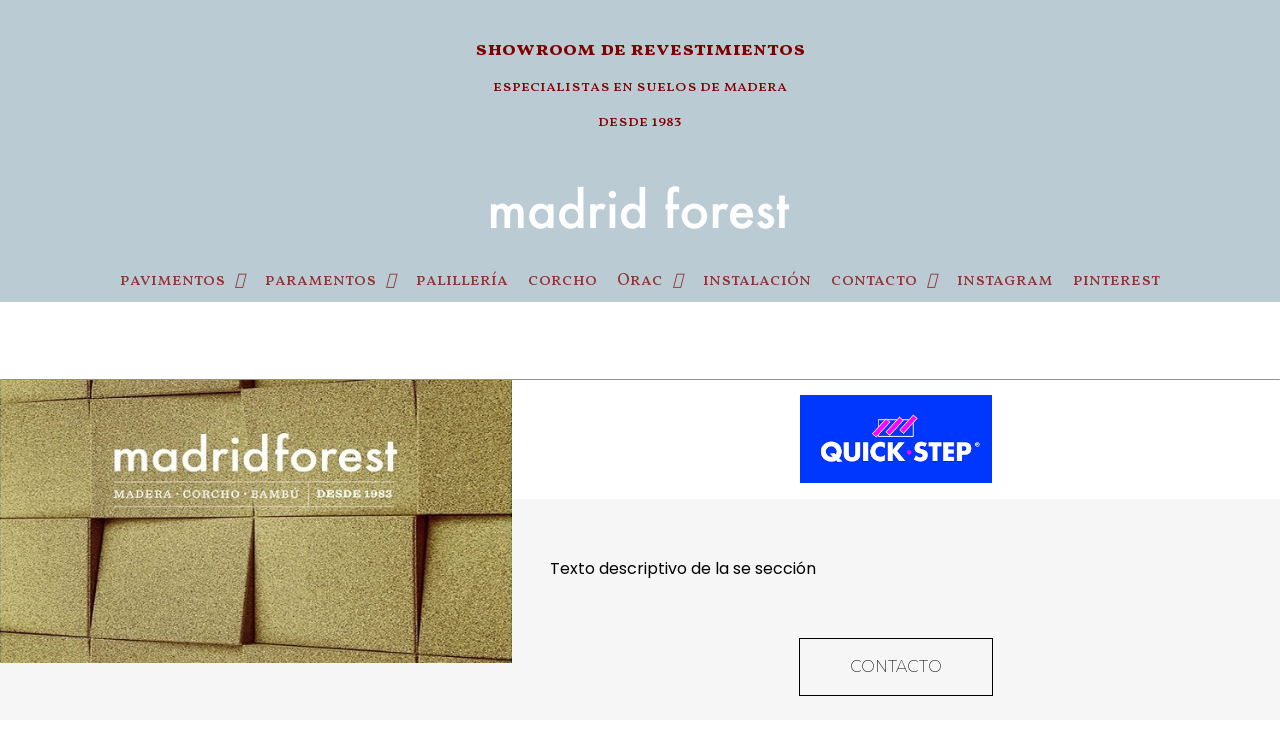

--- FILE ---
content_type: text/html; charset=UTF-8
request_url: https://www.madridforest.com/quickstep/
body_size: 14355
content:
<!doctype html>
<html lang="es">
<head>
	<meta charset="UTF-8">
		<meta name="viewport" content="width=device-width, initial-scale=1">
	<link rel="profile" href="https://gmpg.org/xfn/11">
	<meta name='robots' content='index, follow, max-image-preview:large, max-snippet:-1, max-video-preview:-1' />
	<style>img:is([sizes="auto" i], [sizes^="auto," i]) { contain-intrinsic-size: 3000px 1500px }</style>
	
<!-- Google Tag Manager for WordPress by gtm4wp.com -->
<script data-cfasync="false" data-pagespeed-no-defer>
	var gtm4wp_datalayer_name = "dataLayer";
	var dataLayer = dataLayer || [];
</script>
<!-- End Google Tag Manager for WordPress by gtm4wp.com -->
	<!-- This site is optimized with the Yoast SEO plugin v25.3.1 - https://yoast.com/wordpress/plugins/seo/ -->
	<title>Quickstep España- suelos laminados, vinílicos y de madera</title>
	<meta name="description" content="Venta e instalación de pavimentos laminados, vinílicos y de madera Quickstep a clientes particulares y profesionales en toda España." />
	<link rel="canonical" href="https://www.madridforest.com/quickstep/" />
	<meta property="og:locale" content="es_ES" />
	<meta property="og:type" content="article" />
	<meta property="og:title" content="Quickstep España- suelos laminados, vinílicos y de madera" />
	<meta property="og:description" content="Venta e instalación de pavimentos laminados, vinílicos y de madera Quickstep a clientes particulares y profesionales en toda España." />
	<meta property="og:url" content="https://www.madridforest.com/quickstep/" />
	<meta property="og:site_name" content="Madrid Forest ▪ madera │ corcho │ bambú ▪ CIF A28911121 - REA 12280097428" />
	<meta property="article:publisher" content="https://www.facebook.com/madridforest/" />
	<meta property="article:modified_time" content="2020-09-18T18:03:45+00:00" />
	<meta property="og:image" content="https://www.madridforest.com/wp-content/uploads/2019/02/logoquickstepmadridfoerst.png" />
	<meta name="twitter:card" content="summary_large_image" />
	<meta name="twitter:site" content="@MadridForest" />
	<script type="application/ld+json" class="yoast-schema-graph">{"@context":"https://schema.org","@graph":[{"@type":"WebPage","@id":"https://www.madridforest.com/quickstep/","url":"https://www.madridforest.com/quickstep/","name":"Quickstep España- suelos laminados, vinílicos y de madera","isPartOf":{"@id":"https://www.madridforest.com/#website"},"primaryImageOfPage":{"@id":"https://www.madridforest.com/quickstep/#primaryimage"},"image":{"@id":"https://www.madridforest.com/quickstep/#primaryimage"},"thumbnailUrl":"https://www.madridforest.com/wp-content/uploads/2019/02/logoquickstepmadridfoerst.png","datePublished":"2019-02-08T09:08:40+00:00","dateModified":"2020-09-18T18:03:45+00:00","description":"Venta e instalación de pavimentos laminados, vinílicos y de madera Quickstep a clientes particulares y profesionales en toda España.","breadcrumb":{"@id":"https://www.madridforest.com/quickstep/#breadcrumb"},"inLanguage":"es","potentialAction":[{"@type":"ReadAction","target":["https://www.madridforest.com/quickstep/"]}]},{"@type":"ImageObject","inLanguage":"es","@id":"https://www.madridforest.com/quickstep/#primaryimage","url":"https://www.madridforest.com/wp-content/uploads/2019/02/logoquickstepmadridfoerst.png","contentUrl":"https://www.madridforest.com/wp-content/uploads/2019/02/logoquickstepmadridfoerst.png","width":331,"height":152},{"@type":"BreadcrumbList","@id":"https://www.madridforest.com/quickstep/#breadcrumb","itemListElement":[{"@type":"ListItem","position":1,"name":"Portada","item":"https://www.madridforest.com/"},{"@type":"ListItem","position":2,"name":"Quickstep"}]},{"@type":"WebSite","@id":"https://www.madridforest.com/#website","url":"https://www.madridforest.com/","name":"Madrid Forest ▪ madera │ corcho │ bambú ▪ CIF A28911121 - REA 12280097428","description":"desde 1983","publisher":{"@id":"https://www.madridforest.com/#organization"},"potentialAction":[{"@type":"SearchAction","target":{"@type":"EntryPoint","urlTemplate":"https://www.madridforest.com/?s={search_term_string}"},"query-input":{"@type":"PropertyValueSpecification","valueRequired":true,"valueName":"search_term_string"}}],"inLanguage":"es"},{"@type":"Organization","@id":"https://www.madridforest.com/#organization","name":"Madrid Forest S.A.","url":"https://www.madridforest.com/","logo":{"@type":"ImageObject","inLanguage":"es","@id":"https://www.madridforest.com/#/schema/logo/image/","url":"https://www.madridforest.com/wp-content/uploads/2014/08/MFInicio1.bmp","contentUrl":"https://www.madridforest.com/wp-content/uploads/2014/08/MFInicio1.bmp","width":317,"height":122,"caption":"Madrid Forest S.A."},"image":{"@id":"https://www.madridforest.com/#/schema/logo/image/"},"sameAs":["https://www.facebook.com/madridforest/","https://x.com/MadridForest","https://www.instagram.com/madridforest1983/","https://www.linkedin.com/company/madrid-forest-s.a.","https://es.pinterest.com/madridforest/","https://www.youtube.com/MADRIDFOREST"]}]}</script>
	<!-- / Yoast SEO plugin. -->


<link rel='dns-prefetch' href='//platform-api.sharethis.com' />
<link rel="alternate" type="application/rss+xml" title="Madrid Forest ▪ madera │ corcho │ bambú ▪ CIF A28911121 - REA 12280097428 &raquo; Feed" href="https://www.madridforest.com/feed/" />
<link rel="alternate" type="application/rss+xml" title="Madrid Forest ▪ madera │ corcho │ bambú ▪ CIF A28911121 - REA 12280097428 &raquo; Feed de los comentarios" href="https://www.madridforest.com/comments/feed/" />
<script type="text/javascript">
/* <![CDATA[ */
window._wpemojiSettings = {"baseUrl":"https:\/\/s.w.org\/images\/core\/emoji\/16.0.1\/72x72\/","ext":".png","svgUrl":"https:\/\/s.w.org\/images\/core\/emoji\/16.0.1\/svg\/","svgExt":".svg","source":{"concatemoji":"https:\/\/www.madridforest.com\/wp-includes\/js\/wp-emoji-release.min.js?ver=6.8.3"}};
/*! This file is auto-generated */
!function(s,n){var o,i,e;function c(e){try{var t={supportTests:e,timestamp:(new Date).valueOf()};sessionStorage.setItem(o,JSON.stringify(t))}catch(e){}}function p(e,t,n){e.clearRect(0,0,e.canvas.width,e.canvas.height),e.fillText(t,0,0);var t=new Uint32Array(e.getImageData(0,0,e.canvas.width,e.canvas.height).data),a=(e.clearRect(0,0,e.canvas.width,e.canvas.height),e.fillText(n,0,0),new Uint32Array(e.getImageData(0,0,e.canvas.width,e.canvas.height).data));return t.every(function(e,t){return e===a[t]})}function u(e,t){e.clearRect(0,0,e.canvas.width,e.canvas.height),e.fillText(t,0,0);for(var n=e.getImageData(16,16,1,1),a=0;a<n.data.length;a++)if(0!==n.data[a])return!1;return!0}function f(e,t,n,a){switch(t){case"flag":return n(e,"\ud83c\udff3\ufe0f\u200d\u26a7\ufe0f","\ud83c\udff3\ufe0f\u200b\u26a7\ufe0f")?!1:!n(e,"\ud83c\udde8\ud83c\uddf6","\ud83c\udde8\u200b\ud83c\uddf6")&&!n(e,"\ud83c\udff4\udb40\udc67\udb40\udc62\udb40\udc65\udb40\udc6e\udb40\udc67\udb40\udc7f","\ud83c\udff4\u200b\udb40\udc67\u200b\udb40\udc62\u200b\udb40\udc65\u200b\udb40\udc6e\u200b\udb40\udc67\u200b\udb40\udc7f");case"emoji":return!a(e,"\ud83e\udedf")}return!1}function g(e,t,n,a){var r="undefined"!=typeof WorkerGlobalScope&&self instanceof WorkerGlobalScope?new OffscreenCanvas(300,150):s.createElement("canvas"),o=r.getContext("2d",{willReadFrequently:!0}),i=(o.textBaseline="top",o.font="600 32px Arial",{});return e.forEach(function(e){i[e]=t(o,e,n,a)}),i}function t(e){var t=s.createElement("script");t.src=e,t.defer=!0,s.head.appendChild(t)}"undefined"!=typeof Promise&&(o="wpEmojiSettingsSupports",i=["flag","emoji"],n.supports={everything:!0,everythingExceptFlag:!0},e=new Promise(function(e){s.addEventListener("DOMContentLoaded",e,{once:!0})}),new Promise(function(t){var n=function(){try{var e=JSON.parse(sessionStorage.getItem(o));if("object"==typeof e&&"number"==typeof e.timestamp&&(new Date).valueOf()<e.timestamp+604800&&"object"==typeof e.supportTests)return e.supportTests}catch(e){}return null}();if(!n){if("undefined"!=typeof Worker&&"undefined"!=typeof OffscreenCanvas&&"undefined"!=typeof URL&&URL.createObjectURL&&"undefined"!=typeof Blob)try{var e="postMessage("+g.toString()+"("+[JSON.stringify(i),f.toString(),p.toString(),u.toString()].join(",")+"));",a=new Blob([e],{type:"text/javascript"}),r=new Worker(URL.createObjectURL(a),{name:"wpTestEmojiSupports"});return void(r.onmessage=function(e){c(n=e.data),r.terminate(),t(n)})}catch(e){}c(n=g(i,f,p,u))}t(n)}).then(function(e){for(var t in e)n.supports[t]=e[t],n.supports.everything=n.supports.everything&&n.supports[t],"flag"!==t&&(n.supports.everythingExceptFlag=n.supports.everythingExceptFlag&&n.supports[t]);n.supports.everythingExceptFlag=n.supports.everythingExceptFlag&&!n.supports.flag,n.DOMReady=!1,n.readyCallback=function(){n.DOMReady=!0}}).then(function(){return e}).then(function(){var e;n.supports.everything||(n.readyCallback(),(e=n.source||{}).concatemoji?t(e.concatemoji):e.wpemoji&&e.twemoji&&(t(e.twemoji),t(e.wpemoji)))}))}((window,document),window._wpemojiSettings);
/* ]]> */
</script>
<link rel='stylesheet' id='sbi_styles-css' href='https://www.madridforest.com/wp-content/plugins/instagram-feed/css/sbi-styles.min.css?ver=6.9.1' type='text/css' media='all' />
<style id='wp-emoji-styles-inline-css' type='text/css'>

	img.wp-smiley, img.emoji {
		display: inline !important;
		border: none !important;
		box-shadow: none !important;
		height: 1em !important;
		width: 1em !important;
		margin: 0 0.07em !important;
		vertical-align: -0.1em !important;
		background: none !important;
		padding: 0 !important;
	}
</style>
<link rel='stylesheet' id='wp-block-library-css' href='https://www.madridforest.com/wp-includes/css/dist/block-library/style.min.css?ver=6.8.3' type='text/css' media='all' />
<style id='classic-theme-styles-inline-css' type='text/css'>
/*! This file is auto-generated */
.wp-block-button__link{color:#fff;background-color:#32373c;border-radius:9999px;box-shadow:none;text-decoration:none;padding:calc(.667em + 2px) calc(1.333em + 2px);font-size:1.125em}.wp-block-file__button{background:#32373c;color:#fff;text-decoration:none}
</style>
<style id='global-styles-inline-css' type='text/css'>
:root{--wp--preset--aspect-ratio--square: 1;--wp--preset--aspect-ratio--4-3: 4/3;--wp--preset--aspect-ratio--3-4: 3/4;--wp--preset--aspect-ratio--3-2: 3/2;--wp--preset--aspect-ratio--2-3: 2/3;--wp--preset--aspect-ratio--16-9: 16/9;--wp--preset--aspect-ratio--9-16: 9/16;--wp--preset--color--black: #000000;--wp--preset--color--cyan-bluish-gray: #abb8c3;--wp--preset--color--white: #ffffff;--wp--preset--color--pale-pink: #f78da7;--wp--preset--color--vivid-red: #cf2e2e;--wp--preset--color--luminous-vivid-orange: #ff6900;--wp--preset--color--luminous-vivid-amber: #fcb900;--wp--preset--color--light-green-cyan: #7bdcb5;--wp--preset--color--vivid-green-cyan: #00d084;--wp--preset--color--pale-cyan-blue: #8ed1fc;--wp--preset--color--vivid-cyan-blue: #0693e3;--wp--preset--color--vivid-purple: #9b51e0;--wp--preset--gradient--vivid-cyan-blue-to-vivid-purple: linear-gradient(135deg,rgba(6,147,227,1) 0%,rgb(155,81,224) 100%);--wp--preset--gradient--light-green-cyan-to-vivid-green-cyan: linear-gradient(135deg,rgb(122,220,180) 0%,rgb(0,208,130) 100%);--wp--preset--gradient--luminous-vivid-amber-to-luminous-vivid-orange: linear-gradient(135deg,rgba(252,185,0,1) 0%,rgba(255,105,0,1) 100%);--wp--preset--gradient--luminous-vivid-orange-to-vivid-red: linear-gradient(135deg,rgba(255,105,0,1) 0%,rgb(207,46,46) 100%);--wp--preset--gradient--very-light-gray-to-cyan-bluish-gray: linear-gradient(135deg,rgb(238,238,238) 0%,rgb(169,184,195) 100%);--wp--preset--gradient--cool-to-warm-spectrum: linear-gradient(135deg,rgb(74,234,220) 0%,rgb(151,120,209) 20%,rgb(207,42,186) 40%,rgb(238,44,130) 60%,rgb(251,105,98) 80%,rgb(254,248,76) 100%);--wp--preset--gradient--blush-light-purple: linear-gradient(135deg,rgb(255,206,236) 0%,rgb(152,150,240) 100%);--wp--preset--gradient--blush-bordeaux: linear-gradient(135deg,rgb(254,205,165) 0%,rgb(254,45,45) 50%,rgb(107,0,62) 100%);--wp--preset--gradient--luminous-dusk: linear-gradient(135deg,rgb(255,203,112) 0%,rgb(199,81,192) 50%,rgb(65,88,208) 100%);--wp--preset--gradient--pale-ocean: linear-gradient(135deg,rgb(255,245,203) 0%,rgb(182,227,212) 50%,rgb(51,167,181) 100%);--wp--preset--gradient--electric-grass: linear-gradient(135deg,rgb(202,248,128) 0%,rgb(113,206,126) 100%);--wp--preset--gradient--midnight: linear-gradient(135deg,rgb(2,3,129) 0%,rgb(40,116,252) 100%);--wp--preset--font-size--small: 13px;--wp--preset--font-size--medium: 20px;--wp--preset--font-size--large: 36px;--wp--preset--font-size--x-large: 42px;--wp--preset--spacing--20: 0.44rem;--wp--preset--spacing--30: 0.67rem;--wp--preset--spacing--40: 1rem;--wp--preset--spacing--50: 1.5rem;--wp--preset--spacing--60: 2.25rem;--wp--preset--spacing--70: 3.38rem;--wp--preset--spacing--80: 5.06rem;--wp--preset--shadow--natural: 6px 6px 9px rgba(0, 0, 0, 0.2);--wp--preset--shadow--deep: 12px 12px 50px rgba(0, 0, 0, 0.4);--wp--preset--shadow--sharp: 6px 6px 0px rgba(0, 0, 0, 0.2);--wp--preset--shadow--outlined: 6px 6px 0px -3px rgba(255, 255, 255, 1), 6px 6px rgba(0, 0, 0, 1);--wp--preset--shadow--crisp: 6px 6px 0px rgba(0, 0, 0, 1);}:where(.is-layout-flex){gap: 0.5em;}:where(.is-layout-grid){gap: 0.5em;}body .is-layout-flex{display: flex;}.is-layout-flex{flex-wrap: wrap;align-items: center;}.is-layout-flex > :is(*, div){margin: 0;}body .is-layout-grid{display: grid;}.is-layout-grid > :is(*, div){margin: 0;}:where(.wp-block-columns.is-layout-flex){gap: 2em;}:where(.wp-block-columns.is-layout-grid){gap: 2em;}:where(.wp-block-post-template.is-layout-flex){gap: 1.25em;}:where(.wp-block-post-template.is-layout-grid){gap: 1.25em;}.has-black-color{color: var(--wp--preset--color--black) !important;}.has-cyan-bluish-gray-color{color: var(--wp--preset--color--cyan-bluish-gray) !important;}.has-white-color{color: var(--wp--preset--color--white) !important;}.has-pale-pink-color{color: var(--wp--preset--color--pale-pink) !important;}.has-vivid-red-color{color: var(--wp--preset--color--vivid-red) !important;}.has-luminous-vivid-orange-color{color: var(--wp--preset--color--luminous-vivid-orange) !important;}.has-luminous-vivid-amber-color{color: var(--wp--preset--color--luminous-vivid-amber) !important;}.has-light-green-cyan-color{color: var(--wp--preset--color--light-green-cyan) !important;}.has-vivid-green-cyan-color{color: var(--wp--preset--color--vivid-green-cyan) !important;}.has-pale-cyan-blue-color{color: var(--wp--preset--color--pale-cyan-blue) !important;}.has-vivid-cyan-blue-color{color: var(--wp--preset--color--vivid-cyan-blue) !important;}.has-vivid-purple-color{color: var(--wp--preset--color--vivid-purple) !important;}.has-black-background-color{background-color: var(--wp--preset--color--black) !important;}.has-cyan-bluish-gray-background-color{background-color: var(--wp--preset--color--cyan-bluish-gray) !important;}.has-white-background-color{background-color: var(--wp--preset--color--white) !important;}.has-pale-pink-background-color{background-color: var(--wp--preset--color--pale-pink) !important;}.has-vivid-red-background-color{background-color: var(--wp--preset--color--vivid-red) !important;}.has-luminous-vivid-orange-background-color{background-color: var(--wp--preset--color--luminous-vivid-orange) !important;}.has-luminous-vivid-amber-background-color{background-color: var(--wp--preset--color--luminous-vivid-amber) !important;}.has-light-green-cyan-background-color{background-color: var(--wp--preset--color--light-green-cyan) !important;}.has-vivid-green-cyan-background-color{background-color: var(--wp--preset--color--vivid-green-cyan) !important;}.has-pale-cyan-blue-background-color{background-color: var(--wp--preset--color--pale-cyan-blue) !important;}.has-vivid-cyan-blue-background-color{background-color: var(--wp--preset--color--vivid-cyan-blue) !important;}.has-vivid-purple-background-color{background-color: var(--wp--preset--color--vivid-purple) !important;}.has-black-border-color{border-color: var(--wp--preset--color--black) !important;}.has-cyan-bluish-gray-border-color{border-color: var(--wp--preset--color--cyan-bluish-gray) !important;}.has-white-border-color{border-color: var(--wp--preset--color--white) !important;}.has-pale-pink-border-color{border-color: var(--wp--preset--color--pale-pink) !important;}.has-vivid-red-border-color{border-color: var(--wp--preset--color--vivid-red) !important;}.has-luminous-vivid-orange-border-color{border-color: var(--wp--preset--color--luminous-vivid-orange) !important;}.has-luminous-vivid-amber-border-color{border-color: var(--wp--preset--color--luminous-vivid-amber) !important;}.has-light-green-cyan-border-color{border-color: var(--wp--preset--color--light-green-cyan) !important;}.has-vivid-green-cyan-border-color{border-color: var(--wp--preset--color--vivid-green-cyan) !important;}.has-pale-cyan-blue-border-color{border-color: var(--wp--preset--color--pale-cyan-blue) !important;}.has-vivid-cyan-blue-border-color{border-color: var(--wp--preset--color--vivid-cyan-blue) !important;}.has-vivid-purple-border-color{border-color: var(--wp--preset--color--vivid-purple) !important;}.has-vivid-cyan-blue-to-vivid-purple-gradient-background{background: var(--wp--preset--gradient--vivid-cyan-blue-to-vivid-purple) !important;}.has-light-green-cyan-to-vivid-green-cyan-gradient-background{background: var(--wp--preset--gradient--light-green-cyan-to-vivid-green-cyan) !important;}.has-luminous-vivid-amber-to-luminous-vivid-orange-gradient-background{background: var(--wp--preset--gradient--luminous-vivid-amber-to-luminous-vivid-orange) !important;}.has-luminous-vivid-orange-to-vivid-red-gradient-background{background: var(--wp--preset--gradient--luminous-vivid-orange-to-vivid-red) !important;}.has-very-light-gray-to-cyan-bluish-gray-gradient-background{background: var(--wp--preset--gradient--very-light-gray-to-cyan-bluish-gray) !important;}.has-cool-to-warm-spectrum-gradient-background{background: var(--wp--preset--gradient--cool-to-warm-spectrum) !important;}.has-blush-light-purple-gradient-background{background: var(--wp--preset--gradient--blush-light-purple) !important;}.has-blush-bordeaux-gradient-background{background: var(--wp--preset--gradient--blush-bordeaux) !important;}.has-luminous-dusk-gradient-background{background: var(--wp--preset--gradient--luminous-dusk) !important;}.has-pale-ocean-gradient-background{background: var(--wp--preset--gradient--pale-ocean) !important;}.has-electric-grass-gradient-background{background: var(--wp--preset--gradient--electric-grass) !important;}.has-midnight-gradient-background{background: var(--wp--preset--gradient--midnight) !important;}.has-small-font-size{font-size: var(--wp--preset--font-size--small) !important;}.has-medium-font-size{font-size: var(--wp--preset--font-size--medium) !important;}.has-large-font-size{font-size: var(--wp--preset--font-size--large) !important;}.has-x-large-font-size{font-size: var(--wp--preset--font-size--x-large) !important;}
:where(.wp-block-post-template.is-layout-flex){gap: 1.25em;}:where(.wp-block-post-template.is-layout-grid){gap: 1.25em;}
:where(.wp-block-columns.is-layout-flex){gap: 2em;}:where(.wp-block-columns.is-layout-grid){gap: 2em;}
:root :where(.wp-block-pullquote){font-size: 1.5em;line-height: 1.6;}
</style>
<link rel='stylesheet' id='cptch_stylesheet-css' href='https://www.madridforest.com/wp-content/plugins/captcha/css/front_end_style.css?ver=4.4.5' type='text/css' media='all' />
<link rel='stylesheet' id='dashicons-css' href='https://www.madridforest.com/wp-includes/css/dashicons.min.css?ver=6.8.3' type='text/css' media='all' />
<link rel='stylesheet' id='cptch_desktop_style-css' href='https://www.madridforest.com/wp-content/plugins/captcha/css/desktop_style.css?ver=4.4.5' type='text/css' media='all' />
<link rel='stylesheet' id='contact-form-7-css' href='https://www.madridforest.com/wp-content/plugins/contact-form-7/includes/css/styles.css?ver=6.1' type='text/css' media='all' />
<link rel='stylesheet' id='cmplz-general-css' href='https://www.madridforest.com/wp-content/plugins/complianz-gdpr-premium/assets/css/cookieblocker.min.css?ver=1750418688' type='text/css' media='all' />
<link rel='stylesheet' id='hello-elementor-css' href='https://www.madridforest.com/wp-content/themes/hello-elementor/style.min.css?ver=2.2.0' type='text/css' media='all' />
<link rel='stylesheet' id='hello-elementor-theme-style-css' href='https://www.madridforest.com/wp-content/themes/hello-elementor/theme.min.css?ver=2.2.0' type='text/css' media='all' />
<link rel='stylesheet' id='elementor-icons-css' href='https://www.madridforest.com/wp-content/plugins/elementor/assets/lib/eicons/css/elementor-icons.min.css?ver=5.9.1' type='text/css' media='all' />
<link rel='stylesheet' id='elementor-animations-css' href='https://www.madridforest.com/wp-content/plugins/elementor/assets/lib/animations/animations.min.css?ver=3.0.5' type='text/css' media='all' />
<link rel='stylesheet' id='elementor-frontend-legacy-css' href='https://www.madridforest.com/wp-content/plugins/elementor/assets/css/frontend-legacy.min.css?ver=3.0.5' type='text/css' media='all' />
<link rel='stylesheet' id='elementor-frontend-css' href='https://www.madridforest.com/wp-content/plugins/elementor/assets/css/frontend.min.css?ver=3.0.5' type='text/css' media='all' />
<link rel='stylesheet' id='elementor-post-8293-css' href='https://www.madridforest.com/wp-content/uploads/elementor/css/post-8293.css?ver=1712837919' type='text/css' media='all' />
<link rel='stylesheet' id='elementor-pro-css' href='https://www.madridforest.com/wp-content/plugins/elementor-pro/assets/css/frontend.min.css?ver=3.0.3' type='text/css' media='all' />
<link rel='stylesheet' id='elementor-post-7995-css' href='https://www.madridforest.com/wp-content/uploads/elementor/css/post-7995.css?ver=1601635589' type='text/css' media='all' />
<link rel='stylesheet' id='elementor-post-8560-css' href='https://www.madridforest.com/wp-content/uploads/elementor/css/post-8560.css?ver=1745488100' type='text/css' media='all' />
<link rel='stylesheet' id='elementor-post-8563-css' href='https://www.madridforest.com/wp-content/uploads/elementor/css/post-8563.css?ver=1731322363' type='text/css' media='all' />
<link rel='stylesheet' id='google-fonts-1-css' href='https://fonts.googleapis.com/css?family=Roboto%3A100%2C100italic%2C200%2C200italic%2C300%2C300italic%2C400%2C400italic%2C500%2C500italic%2C600%2C600italic%2C700%2C700italic%2C800%2C800italic%2C900%2C900italic%7CRoboto+Slab%3A100%2C100italic%2C200%2C200italic%2C300%2C300italic%2C400%2C400italic%2C500%2C500italic%2C600%2C600italic%2C700%2C700italic%2C800%2C800italic%2C900%2C900italic%7CPoppins%3A100%2C100italic%2C200%2C200italic%2C300%2C300italic%2C400%2C400italic%2C500%2C500italic%2C600%2C600italic%2C700%2C700italic%2C800%2C800italic%2C900%2C900italic%7CMontserrat%3A100%2C100italic%2C200%2C200italic%2C300%2C300italic%2C400%2C400italic%2C500%2C500italic%2C600%2C600italic%2C700%2C700italic%2C800%2C800italic%2C900%2C900italic%7CVollkorn+SC%3A100%2C100italic%2C200%2C200italic%2C300%2C300italic%2C400%2C400italic%2C500%2C500italic%2C600%2C600italic%2C700%2C700italic%2C800%2C800italic%2C900%2C900italic&#038;ver=6.8.3' type='text/css' media='all' />
<script type="text/javascript" src="https://www.madridforest.com/wp-includes/js/jquery/jquery.min.js?ver=3.7.1" id="jquery-core-js"></script>
<script type="text/javascript" src="https://www.madridforest.com/wp-includes/js/jquery/jquery-migrate.min.js?ver=3.4.1" id="jquery-migrate-js"></script>
<script type="text/javascript" src="https://www.madridforest.com/wp-includes/js/swfobject.js?ver=2.2-20120417" id="swfobject-js"></script>
<script type="text/javascript" src="//platform-api.sharethis.com/js/sharethis.js#source=googleanalytics-wordpress#product=ga&amp;property=5f0d8c77b745880012eaaa0b" id="googleanalytics-platform-sharethis-js"></script>

<script type="text/javascript" charset="utf-8">
	(function(){
		try {
			// Disabling SWFObject's Autohide feature
			if (typeof swfobject.switchOffAutoHideShow === "function") {
				swfobject.switchOffAutoHideShow();
			}
		} catch(e) {}
	})();
</script>
<link rel="https://api.w.org/" href="https://www.madridforest.com/wp-json/" /><link rel="alternate" title="JSON" type="application/json" href="https://www.madridforest.com/wp-json/wp/v2/pages/7995" /><link rel="EditURI" type="application/rsd+xml" title="RSD" href="https://www.madridforest.com/xmlrpc.php?rsd" />
<meta name="generator" content="WordPress 6.8.3" />
<link rel='shortlink' href='https://www.madridforest.com/?p=7995' />
<link rel="alternate" title="oEmbed (JSON)" type="application/json+oembed" href="https://www.madridforest.com/wp-json/oembed/1.0/embed?url=https%3A%2F%2Fwww.madridforest.com%2Fquickstep%2F" />
<link rel="alternate" title="oEmbed (XML)" type="text/xml+oembed" href="https://www.madridforest.com/wp-json/oembed/1.0/embed?url=https%3A%2F%2Fwww.madridforest.com%2Fquickstep%2F&#038;format=xml" />
<link rel="stylesheet" href="/wp-content/plugins/widgetkit/cache/widgetkit-ff4928c1.css" />
<script src="/wp-content/plugins/widgetkit/cache/widgetkit-fd9dd827.js"></script>
			<style>.cmplz-hidden {
					display: none !important;
				}</style>
<!-- Google Tag Manager for WordPress by gtm4wp.com -->
<!-- GTM Container placement set to footer -->
<script data-cfasync="false" data-pagespeed-no-defer>
	var dataLayer_content = {"pagePostType":"page","pagePostType2":"single-page","pagePostAuthor":"Madrid Forest"};
	dataLayer.push( dataLayer_content );
</script>
<script data-cfasync="false" data-pagespeed-no-defer>
(function(w,d,s,l,i){w[l]=w[l]||[];w[l].push({'gtm.start':
new Date().getTime(),event:'gtm.js'});var f=d.getElementsByTagName(s)[0],
j=d.createElement(s),dl=l!='dataLayer'?'&l='+l:'';j.async=true;j.src=
'//www.googletagmanager.com/gtm.js?id='+i+dl;f.parentNode.insertBefore(j,f);
})(window,document,'script','dataLayer','GTM-MJ58Z3B6');
</script>
<!-- End Google Tag Manager for WordPress by gtm4wp.com --><link rel="icon" href="https://www.madridforest.com/wp-content/uploads/2021/12/cropped-MadridForest_grisT-32x32.png" sizes="32x32" />
<link rel="icon" href="https://www.madridforest.com/wp-content/uploads/2021/12/cropped-MadridForest_grisT-192x192.png" sizes="192x192" />
<link rel="apple-touch-icon" href="https://www.madridforest.com/wp-content/uploads/2021/12/cropped-MadridForest_grisT-180x180.png" />
<meta name="msapplication-TileImage" content="https://www.madridforest.com/wp-content/uploads/2021/12/cropped-MadridForest_grisT-270x270.png" />
</head>
<body data-rsssl=1 data-cmplz=1 class="wp-singular page-template-default page page-id-7995 wp-custom-logo wp-theme-hello-elementor elementor-default elementor-kit-8293 elementor-page elementor-page-7995">

		<div data-elementor-type="header" data-elementor-id="8560" class="elementor elementor-8560 elementor-location-header" data-elementor-settings="[]">
		<div class="elementor-section-wrap">
					<section class="elementor-section elementor-top-section elementor-element elementor-element-397bf66 elementor-section-full_width elementor-section-height-default elementor-section-height-default" data-id="397bf66" data-element_type="section">
							<div class="elementor-background-overlay"></div>
							<div class="elementor-container elementor-column-gap-default">
							<div class="elementor-row">
					<div class="elementor-column elementor-col-33 elementor-top-column elementor-element elementor-element-55f24b8" data-id="55f24b8" data-element_type="column" data-settings="{&quot;background_background&quot;:&quot;classic&quot;}">
			<div class="elementor-column-wrap elementor-element-populated">
							<div class="elementor-widget-wrap">
						<div class="elementor-element elementor-element-55acd40 elementor-widget elementor-widget-text-editor" data-id="55acd40" data-element_type="widget" data-widget_type="text-editor.default">
				<div class="elementor-widget-container">
					<div class="elementor-text-editor elementor-clearfix"></div>
				</div>
				</div>
				<div class="elementor-element elementor-element-da33b9c elementor-widget elementor-widget-text-editor" data-id="da33b9c" data-element_type="widget" data-widget_type="text-editor.default">
				<div class="elementor-widget-container">
					<div class="elementor-text-editor elementor-clearfix"></div>
				</div>
				</div>
						</div>
					</div>
		</div>
				<div class="elementor-column elementor-col-33 elementor-top-column elementor-element elementor-element-066b5d5" data-id="066b5d5" data-element_type="column" data-settings="{&quot;background_background&quot;:&quot;classic&quot;}">
			<div class="elementor-column-wrap elementor-element-populated">
							<div class="elementor-widget-wrap">
						<div class="elementor-element elementor-element-794604f elementor-widget elementor-widget-text-editor" data-id="794604f" data-element_type="widget" data-widget_type="text-editor.default">
				<div class="elementor-widget-container">
					<div class="elementor-text-editor elementor-clearfix"></div>
				</div>
				</div>
				<div class="elementor-element elementor-element-07e7191 elementor-invisible elementor-widget elementor-widget-text-editor" data-id="07e7191" data-element_type="widget" data-settings="{&quot;_animation&quot;:&quot;slideInDown&quot;}" data-widget_type="text-editor.default">
				<div class="elementor-widget-container">
					<div class="elementor-text-editor elementor-clearfix"><h5 style="text-align: center;"><strong><span style="color: #800000;">showroom de revestimientos</span></strong></h5><h6 style="text-align: center;"><span style="color: #800000;">especialistas en suelos de madera</span></h6><h6 style="text-align: center;"><span style="color: #800000;">desde 1983</span></h6></div>
				</div>
				</div>
						</div>
					</div>
		</div>
				<div class="elementor-column elementor-col-33 elementor-top-column elementor-element elementor-element-9297db7" data-id="9297db7" data-element_type="column" data-settings="{&quot;background_background&quot;:&quot;classic&quot;}">
			<div class="elementor-column-wrap elementor-element-populated">
							<div class="elementor-widget-wrap">
						<div class="elementor-element elementor-element-a104d31 elementor-widget elementor-widget-text-editor" data-id="a104d31" data-element_type="widget" data-widget_type="text-editor.default">
				<div class="elementor-widget-container">
					<div class="elementor-text-editor elementor-clearfix"></div>
				</div>
				</div>
						</div>
					</div>
		</div>
								</div>
					</div>
		</section>
				<section class="elementor-section elementor-top-section elementor-element elementor-element-e8bd701 elementor-section-full_width elementor-section-height-default elementor-section-height-default" data-id="e8bd701" data-element_type="section" data-settings="{&quot;background_background&quot;:&quot;classic&quot;}">
						<div class="elementor-container elementor-column-gap-default">
							<div class="elementor-row">
					<div class="elementor-column elementor-col-33 elementor-top-column elementor-element elementor-element-883ce62" data-id="883ce62" data-element_type="column" data-settings="{&quot;background_background&quot;:&quot;classic&quot;}">
			<div class="elementor-column-wrap">
							<div class="elementor-widget-wrap">
								</div>
					</div>
		</div>
				<div class="elementor-column elementor-col-33 elementor-top-column elementor-element elementor-element-35c256e" data-id="35c256e" data-element_type="column" data-settings="{&quot;background_background&quot;:&quot;classic&quot;}">
			<div class="elementor-column-wrap elementor-element-populated">
							<div class="elementor-widget-wrap">
						<div class="elementor-element elementor-element-0d598d6 elementor-widget elementor-widget-image" data-id="0d598d6" data-element_type="widget" data-widget_type="image.default">
				<div class="elementor-widget-container">
					<div class="elementor-image">
											<a href="https://www.madridforest.com/">
							<img width="300" height="79" src="https://www.madridforest.com/wp-content/uploads/2020/06/MF-logo-blanco-300x79.png" class="attachment-medium size-medium" alt="" decoding="async" srcset="https://www.madridforest.com/wp-content/uploads/2020/06/MF-logo-blanco-300x79.png 300w, https://www.madridforest.com/wp-content/uploads/2020/06/MF-logo-blanco-1024x270.png 1024w, https://www.madridforest.com/wp-content/uploads/2020/06/MF-logo-blanco-768x203.png 768w, https://www.madridforest.com/wp-content/uploads/2020/06/MF-logo-blanco-1536x406.png 1536w, https://www.madridforest.com/wp-content/uploads/2020/06/MF-logo-blanco-2048x541.png 2048w" sizes="(max-width: 300px) 100vw, 300px" />								</a>
											</div>
				</div>
				</div>
						</div>
					</div>
		</div>
				<div class="elementor-column elementor-col-33 elementor-top-column elementor-element elementor-element-ad721c8" data-id="ad721c8" data-element_type="column" data-settings="{&quot;background_background&quot;:&quot;classic&quot;}">
			<div class="elementor-column-wrap">
							<div class="elementor-widget-wrap">
								</div>
					</div>
		</div>
								</div>
					</div>
		</section>
				<section class="elementor-section elementor-top-section elementor-element elementor-element-1985d56 elementor-section-content-top elementor-section-full_width elementor-section-height-default elementor-section-height-default" data-id="1985d56" data-element_type="section" data-settings="{&quot;background_background&quot;:&quot;classic&quot;}">
						<div class="elementor-container elementor-column-gap-no">
							<div class="elementor-row">
					<div class="elementor-column elementor-col-100 elementor-top-column elementor-element elementor-element-bb5a0fc" data-id="bb5a0fc" data-element_type="column" data-settings="{&quot;background_background&quot;:&quot;classic&quot;}">
			<div class="elementor-column-wrap elementor-element-populated">
							<div class="elementor-widget-wrap">
						<div class="elementor-element elementor-element-2b69b41 elementor-nav-menu__align-center elementor-nav-menu--stretch elementor-nav-menu__text-align-center elementor-nav-menu--indicator-classic elementor-nav-menu--dropdown-tablet elementor-nav-menu--toggle elementor-nav-menu--burger elementor-widget elementor-widget-nav-menu" data-id="2b69b41" data-element_type="widget" data-settings="{&quot;full_width&quot;:&quot;stretch&quot;,&quot;layout&quot;:&quot;horizontal&quot;,&quot;toggle&quot;:&quot;burger&quot;}" data-widget_type="nav-menu.default">
				<div class="elementor-widget-container">
						<nav role="navigation" class="elementor-nav-menu--main elementor-nav-menu__container elementor-nav-menu--layout-horizontal e--pointer-text e--animation-sink"><ul id="menu-1-2b69b41" class="elementor-nav-menu"><li class="menu-item menu-item-type-post_type menu-item-object-page menu-item-has-children menu-item-8821"><a href="https://www.madridforest.com/pavimentos/" class="elementor-item">pavimentos</a>
<ul class="sub-menu elementor-nav-menu--dropdown">
	<li class="menu-item menu-item-type-post_type menu-item-object-page menu-item-has-children menu-item-8822"><a href="https://www.madridforest.com/suelos-madera/" class="elementor-sub-item">Pavimentos de Madera</a>
	<ul class="sub-menu elementor-nav-menu--dropdown">
		<li class="menu-item menu-item-type-post_type menu-item-object-page menu-item-8823"><a href="https://www.madridforest.com/tarimas-macizas-madera/" class="elementor-sub-item">Tarimas de madera maciza</a></li>
		<li class="menu-item menu-item-type-post_type menu-item-object-page menu-item-8824"><a href="https://www.madridforest.com/tarimas-flotantes-de-madera-laminada/" class="elementor-sub-item">Tarimas de madera multicapa</a></li>
		<li class="menu-item menu-item-type-post_type menu-item-object-page menu-item-8825"><a href="https://www.madridforest.com/parquets/" class="elementor-sub-item">Espigas, Espinas de Pez y Versalles</a></li>
		<li class="menu-item menu-item-type-post_type menu-item-object-page menu-item-8834"><a href="https://www.madridforest.com/tarimas-personalizadas/" class="elementor-sub-item">Tarimas a medida</a></li>
		<li class="menu-item menu-item-type-post_type menu-item-object-page menu-item-13497"><a href="https://www.madridforest.com/core-parquet/" class="elementor-sub-item">CORE parquet</a></li>
		<li class="menu-item menu-item-type-post_type menu-item-object-page menu-item-8827"><a href="https://www.madridforest.com/tarimas-exterior/" class="elementor-sub-item">Tarimas de exterior de madera y sintéticas</a></li>
	</ul>
</li>
	<li class="menu-item menu-item-type-custom menu-item-object-custom menu-item-14970"><a href="https://www.madridforest.com/corcho-para-paredes/" class="elementor-sub-item">Pavimientos de Corcho</a></li>
	<li class="menu-item menu-item-type-post_type menu-item-object-page menu-item-8829"><a href="https://www.madridforest.com/suelos-bambu/" class="elementor-sub-item">Pavimentos de Bambú</a></li>
	<li class="menu-item menu-item-type-post_type menu-item-object-page menu-item-8830"><a href="https://www.madridforest.com/tarimas-flotantes-sinteticas/" class="elementor-sub-item">Tarimas Laminadas Sintéticas</a></li>
	<li class="menu-item menu-item-type-post_type menu-item-object-page menu-item-8831"><a href="https://www.madridforest.com/suelos-vinilo/" class="elementor-sub-item">Pavimentos de Vinilo</a></li>
	<li class="menu-item menu-item-type-post_type menu-item-object-page menu-item-14490"><a href="https://www.madridforest.com/moqueta-de-lana-virgen/" class="elementor-sub-item">Moqueta de lana virgen</a></li>
	<li class="menu-item menu-item-type-post_type menu-item-object-page menu-item-14549"><a href="https://www.madridforest.com/sisales/" class="elementor-sub-item">Sisales</a></li>
	<li class="menu-item menu-item-type-post_type menu-item-object-page menu-item-8835"><a href="https://www.madridforest.com/pavimentos-exterior/" class="elementor-sub-item">Pavimentos de Exterior</a></li>
	<li class="menu-item menu-item-type-post_type menu-item-object-page menu-item-8837"><a href="https://www.madridforest.com/accesorios-pavimentos/" class="elementor-sub-item">Accesorios</a></li>
</ul>
</li>
<li class="menu-item menu-item-type-post_type menu-item-object-page menu-item-has-children menu-item-8838"><a href="https://www.madridforest.com/revestimientos/" class="elementor-item">paramentos</a>
<ul class="sub-menu elementor-nav-menu--dropdown">
	<li class="menu-item menu-item-type-post_type menu-item-object-page menu-item-has-children menu-item-8840"><a href="https://www.madridforest.com/revestimientos-madera/" class="elementor-sub-item">Revestimientos de Madera</a>
	<ul class="sub-menu elementor-nav-menu--dropdown">
		<li class="menu-item menu-item-type-post_type menu-item-object-page menu-item-8841"><a href="https://www.madridforest.com/palilleria/" class="elementor-sub-item">Palillería</a></li>
		<li class="menu-item menu-item-type-post_type menu-item-object-page menu-item-11713"><a href="https://www.madridforest.com/listones-de-madera/" class="elementor-sub-item">Frisos y Listones</a></li>
		<li class="menu-item menu-item-type-post_type menu-item-object-page menu-item-8842"><a href="https://www.madridforest.com/innovus-sonae-arauco/" class="elementor-sub-item">Paneles Wave</a></li>
		<li class="menu-item menu-item-type-post_type menu-item-object-page menu-item-8843"><a href="https://www.madridforest.com/paneles-arquitectonicos-decorativos-madera/" class="elementor-sub-item">Boiseries</a></li>
		<li class="menu-item menu-item-type-post_type menu-item-object-page menu-item-14476"><a href="https://www.madridforest.com/spalting/" class="elementor-sub-item">Spalting</a></li>
	</ul>
</li>
	<li class="menu-item menu-item-type-post_type menu-item-object-page menu-item-8846"><a href="https://www.madridforest.com/corcho-para-paredes/" class="elementor-sub-item">Revestimientos de Corcho</a></li>
	<li class="menu-item menu-item-type-post_type menu-item-object-page menu-item-13524"><a href="https://www.madridforest.com/clp-panels/" class="elementor-sub-item">Revestimientos CLP panels</a></li>
	<li class="menu-item menu-item-type-post_type menu-item-object-page menu-item-11818"><a href="https://www.madridforest.com/msd-panels-revestimientos-de-resina-y-fibra-de-vidrio/" class="elementor-sub-item">Revestimientos de fibra de vidrio</a></li>
	<li class="menu-item menu-item-type-post_type menu-item-object-page menu-item-8857"><a href="https://www.madridforest.com/piedranaturalextrafina/" class="elementor-sub-item">Piedra natural extrafina y flexible</a></li>
	<li class="menu-item menu-item-type-post_type menu-item-object-page menu-item-12667"><a href="https://www.madridforest.com/hisbalit/" class="elementor-sub-item">Mosaico de vidrio Hisbalit</a></li>
	<li class="menu-item menu-item-type-post_type menu-item-object-page menu-item-14915"><a href="https://www.madridforest.com/textiles/" class="elementor-sub-item">Textiles</a></li>
	<li class="menu-item menu-item-type-post_type menu-item-object-page menu-item-8854"><a href="https://www.madridforest.com/otros-revestimientos/" class="elementor-sub-item">Revestimientos de vinilo tejido</a></li>
	<li class="menu-item menu-item-type-post_type menu-item-object-page menu-item-14247"><a href="https://www.madridforest.com/revestimientos-fibras-naturales/" class="elementor-sub-item">Revestimientos fibras naturales</a></li>
	<li class="menu-item menu-item-type-post_type menu-item-object-page menu-item-14458"><a href="https://www.madridforest.com/revestimiento-de-rafia-y-yute/" class="elementor-sub-item">Revestimiento de rafia y yute</a></li>
	<li class="menu-item menu-item-type-post_type menu-item-object-page menu-item-8859"><a href="https://www.madridforest.com/revestimientos-exterior/" class="elementor-sub-item">Revestimientos de Exterior</a></li>
</ul>
</li>
<li class="menu-item menu-item-type-post_type menu-item-object-page menu-item-8839"><a href="https://www.madridforest.com/palilleria/" class="elementor-item">palillería</a></li>
<li class="menu-item menu-item-type-custom menu-item-object-custom menu-item-14934"><a href="https://www.madridforest.com/corcho-para-paredes/" class="elementor-item">corcho</a></li>
<li class="menu-item menu-item-type-post_type menu-item-object-page menu-item-has-children menu-item-11975"><a href="https://www.madridforest.com/orac-decor/" class="elementor-item">Orac</a>
<ul class="sub-menu elementor-nav-menu--dropdown">
	<li class="menu-item menu-item-type-post_type menu-item-object-page menu-item-14135"><a href="https://www.madridforest.com/orac-decor/" class="elementor-sub-item">Orac</a></li>
	<li class="menu-item menu-item-type-post_type menu-item-object-page menu-item-14512"><a href="https://www.madridforest.com/the-orac-lab/" class="elementor-sub-item">The Orac Lab</a></li>
	<li class="menu-item menu-item-type-custom menu-item-object-custom menu-item-14859"><a href="https://www.oracdecor.com/es_es/zocalos" class="elementor-sub-item">rodapiés Orac</a></li>
	<li class="menu-item menu-item-type-custom menu-item-object-custom menu-item-14860"><a href="https://www.oracdecor.com/es_es/molduras" class="elementor-sub-item">molduras Orac</a></li>
	<li class="menu-item menu-item-type-custom menu-item-object-custom menu-item-14861"><a href="https://www.oracdecor.com/es_es/cornisas" class="elementor-sub-item">cornisas Orac</a></li>
	<li class="menu-item menu-item-type-custom menu-item-object-custom menu-item-14862"><a href="https://www.oracdecor.com/es_es/revestimiento-de-pared-3d" class="elementor-sub-item">paneles Orac</a></li>
	<li class="menu-item menu-item-type-custom menu-item-object-custom menu-item-14864"><a href="https://www.oracdecor.com/es_es/elementos-decorativos" class="elementor-sub-item">elementos decorativos Orac</a></li>
	<li class="menu-item menu-item-type-custom menu-item-object-custom menu-item-14863"><a href="https://www.oracdecor.com/es_es/luz-indirecta" class="elementor-sub-item">iluminación indirecta Orac</a></li>
	<li class="menu-item menu-item-type-custom menu-item-object-custom menu-item-14865"><a href="https://www.oracdecor.com/es_es/adhesivos-y-herramientas" class="elementor-sub-item">adhesivos Orac</a></li>
	<li class="menu-item menu-item-type-post_type menu-item-object-page menu-item-14109"><a href="https://www.madridforest.com/catalogo-orac-2024/" class="elementor-sub-item">Catálogo Orac</a></li>
	<li class="menu-item menu-item-type-post_type menu-item-object-page menu-item-14157"><a href="https://www.madridforest.com/tarifa-orac-2025/" class="elementor-sub-item">PVPs Orac 2025</a></li>
	<li class="menu-item menu-item-type-post_type menu-item-object-page menu-item-14008"><a href="https://www.madridforest.com/informacion-tecnica-orac-decor/" class="elementor-sub-item">Información técnica Orac</a></li>
	<li class="menu-item menu-item-type-post_type menu-item-object-page menu-item-14120"><a href="https://www.madridforest.com/orac-book-walls/" class="elementor-sub-item">Comprar Orac Book «Walls»</a></li>
	<li class="menu-item menu-item-type-post_type menu-item-object-page menu-item-14763"><a href="https://www.madridforest.com/inspiracion-orac-pinterest/" class="elementor-sub-item">inspiración Orac Pinterest</a></li>
	<li class="menu-item menu-item-type-post_type menu-item-object-page menu-item-14764"><a href="https://www.madridforest.com/inspiracion-orac-instagram/" class="elementor-sub-item">inspiración Orac Instagram</a></li>
	<li class="menu-item menu-item-type-post_type menu-item-object-page menu-item-13454"><a href="https://www.madridforest.com/shop/" class="elementor-sub-item">e- shop Orac</a></li>
</ul>
</li>
<li class="menu-item menu-item-type-post_type menu-item-object-page menu-item-8891"><a href="https://www.madridforest.com/mano-de-obra-2/" class="elementor-item">instalación</a></li>
<li class="menu-item menu-item-type-post_type menu-item-object-page menu-item-has-children menu-item-12111"><a href="https://www.madridforest.com/showroom-2/" class="elementor-item">contacto</a>
<ul class="sub-menu elementor-nav-menu--dropdown">
	<li class="menu-item menu-item-type-post_type menu-item-object-page menu-item-12275"><a href="https://www.madridforest.com/showroom/" class="elementor-sub-item">Dónde estamos- showroom</a></li>
	<li class="menu-item menu-item-type-post_type menu-item-object-page menu-item-13231"><a href="https://www.madridforest.com/showroom/" class="elementor-sub-item">Contacto y Horario habitual</a></li>
	<li class="menu-item menu-item-type-post_type menu-item-object-page menu-item-14785"><a href="https://www.madridforest.com/aviso-legal/" class="elementor-sub-item">Aviso Legal</a></li>
	<li class="menu-item menu-item-type-post_type menu-item-object-page menu-item-12064"><a href="https://www.madridforest.com/condiciones-de-venta/" class="elementor-sub-item">Términos y Condiciones de venta</a></li>
	<li class="menu-item menu-item-type-post_type menu-item-object-page menu-item-14015"><a href="https://www.madridforest.com/cumplimos-40/" class="elementor-sub-item">40º Aniversario</a></li>
	<li class="menu-item menu-item-type-post_type menu-item-object-page menu-item-14255"><a href="https://www.madridforest.com/portfolio/" class="elementor-sub-item">Galería</a></li>
</ul>
</li>
<li class="menu-item menu-item-type-custom menu-item-object-custom menu-item-14871"><a href="https://www.instagram.com/madrid_forest/#" class="elementor-item elementor-item-anchor">instagram</a></li>
<li class="menu-item menu-item-type-custom menu-item-object-custom menu-item-14872"><a href="https://es.pinterest.com/madridforest/" class="elementor-item">pinterest</a></li>
</ul></nav>
					<div class="elementor-menu-toggle" role="button" tabindex="0" aria-label="Menu Toggle" aria-expanded="false">
			<i class="eicon-menu-bar" aria-hidden="true"></i>
			<span class="elementor-screen-only">Menu</span>
		</div>
			<nav class="elementor-nav-menu--dropdown elementor-nav-menu__container" role="navigation" aria-hidden="true"><ul id="menu-2-2b69b41" class="elementor-nav-menu"><li class="menu-item menu-item-type-post_type menu-item-object-page menu-item-has-children menu-item-8821"><a href="https://www.madridforest.com/pavimentos/" class="elementor-item">pavimentos</a>
<ul class="sub-menu elementor-nav-menu--dropdown">
	<li class="menu-item menu-item-type-post_type menu-item-object-page menu-item-has-children menu-item-8822"><a href="https://www.madridforest.com/suelos-madera/" class="elementor-sub-item">Pavimentos de Madera</a>
	<ul class="sub-menu elementor-nav-menu--dropdown">
		<li class="menu-item menu-item-type-post_type menu-item-object-page menu-item-8823"><a href="https://www.madridforest.com/tarimas-macizas-madera/" class="elementor-sub-item">Tarimas de madera maciza</a></li>
		<li class="menu-item menu-item-type-post_type menu-item-object-page menu-item-8824"><a href="https://www.madridforest.com/tarimas-flotantes-de-madera-laminada/" class="elementor-sub-item">Tarimas de madera multicapa</a></li>
		<li class="menu-item menu-item-type-post_type menu-item-object-page menu-item-8825"><a href="https://www.madridforest.com/parquets/" class="elementor-sub-item">Espigas, Espinas de Pez y Versalles</a></li>
		<li class="menu-item menu-item-type-post_type menu-item-object-page menu-item-8834"><a href="https://www.madridforest.com/tarimas-personalizadas/" class="elementor-sub-item">Tarimas a medida</a></li>
		<li class="menu-item menu-item-type-post_type menu-item-object-page menu-item-13497"><a href="https://www.madridforest.com/core-parquet/" class="elementor-sub-item">CORE parquet</a></li>
		<li class="menu-item menu-item-type-post_type menu-item-object-page menu-item-8827"><a href="https://www.madridforest.com/tarimas-exterior/" class="elementor-sub-item">Tarimas de exterior de madera y sintéticas</a></li>
	</ul>
</li>
	<li class="menu-item menu-item-type-custom menu-item-object-custom menu-item-14970"><a href="https://www.madridforest.com/corcho-para-paredes/" class="elementor-sub-item">Pavimientos de Corcho</a></li>
	<li class="menu-item menu-item-type-post_type menu-item-object-page menu-item-8829"><a href="https://www.madridforest.com/suelos-bambu/" class="elementor-sub-item">Pavimentos de Bambú</a></li>
	<li class="menu-item menu-item-type-post_type menu-item-object-page menu-item-8830"><a href="https://www.madridforest.com/tarimas-flotantes-sinteticas/" class="elementor-sub-item">Tarimas Laminadas Sintéticas</a></li>
	<li class="menu-item menu-item-type-post_type menu-item-object-page menu-item-8831"><a href="https://www.madridforest.com/suelos-vinilo/" class="elementor-sub-item">Pavimentos de Vinilo</a></li>
	<li class="menu-item menu-item-type-post_type menu-item-object-page menu-item-14490"><a href="https://www.madridforest.com/moqueta-de-lana-virgen/" class="elementor-sub-item">Moqueta de lana virgen</a></li>
	<li class="menu-item menu-item-type-post_type menu-item-object-page menu-item-14549"><a href="https://www.madridforest.com/sisales/" class="elementor-sub-item">Sisales</a></li>
	<li class="menu-item menu-item-type-post_type menu-item-object-page menu-item-8835"><a href="https://www.madridforest.com/pavimentos-exterior/" class="elementor-sub-item">Pavimentos de Exterior</a></li>
	<li class="menu-item menu-item-type-post_type menu-item-object-page menu-item-8837"><a href="https://www.madridforest.com/accesorios-pavimentos/" class="elementor-sub-item">Accesorios</a></li>
</ul>
</li>
<li class="menu-item menu-item-type-post_type menu-item-object-page menu-item-has-children menu-item-8838"><a href="https://www.madridforest.com/revestimientos/" class="elementor-item">paramentos</a>
<ul class="sub-menu elementor-nav-menu--dropdown">
	<li class="menu-item menu-item-type-post_type menu-item-object-page menu-item-has-children menu-item-8840"><a href="https://www.madridforest.com/revestimientos-madera/" class="elementor-sub-item">Revestimientos de Madera</a>
	<ul class="sub-menu elementor-nav-menu--dropdown">
		<li class="menu-item menu-item-type-post_type menu-item-object-page menu-item-8841"><a href="https://www.madridforest.com/palilleria/" class="elementor-sub-item">Palillería</a></li>
		<li class="menu-item menu-item-type-post_type menu-item-object-page menu-item-11713"><a href="https://www.madridforest.com/listones-de-madera/" class="elementor-sub-item">Frisos y Listones</a></li>
		<li class="menu-item menu-item-type-post_type menu-item-object-page menu-item-8842"><a href="https://www.madridforest.com/innovus-sonae-arauco/" class="elementor-sub-item">Paneles Wave</a></li>
		<li class="menu-item menu-item-type-post_type menu-item-object-page menu-item-8843"><a href="https://www.madridforest.com/paneles-arquitectonicos-decorativos-madera/" class="elementor-sub-item">Boiseries</a></li>
		<li class="menu-item menu-item-type-post_type menu-item-object-page menu-item-14476"><a href="https://www.madridforest.com/spalting/" class="elementor-sub-item">Spalting</a></li>
	</ul>
</li>
	<li class="menu-item menu-item-type-post_type menu-item-object-page menu-item-8846"><a href="https://www.madridforest.com/corcho-para-paredes/" class="elementor-sub-item">Revestimientos de Corcho</a></li>
	<li class="menu-item menu-item-type-post_type menu-item-object-page menu-item-13524"><a href="https://www.madridforest.com/clp-panels/" class="elementor-sub-item">Revestimientos CLP panels</a></li>
	<li class="menu-item menu-item-type-post_type menu-item-object-page menu-item-11818"><a href="https://www.madridforest.com/msd-panels-revestimientos-de-resina-y-fibra-de-vidrio/" class="elementor-sub-item">Revestimientos de fibra de vidrio</a></li>
	<li class="menu-item menu-item-type-post_type menu-item-object-page menu-item-8857"><a href="https://www.madridforest.com/piedranaturalextrafina/" class="elementor-sub-item">Piedra natural extrafina y flexible</a></li>
	<li class="menu-item menu-item-type-post_type menu-item-object-page menu-item-12667"><a href="https://www.madridforest.com/hisbalit/" class="elementor-sub-item">Mosaico de vidrio Hisbalit</a></li>
	<li class="menu-item menu-item-type-post_type menu-item-object-page menu-item-14915"><a href="https://www.madridforest.com/textiles/" class="elementor-sub-item">Textiles</a></li>
	<li class="menu-item menu-item-type-post_type menu-item-object-page menu-item-8854"><a href="https://www.madridforest.com/otros-revestimientos/" class="elementor-sub-item">Revestimientos de vinilo tejido</a></li>
	<li class="menu-item menu-item-type-post_type menu-item-object-page menu-item-14247"><a href="https://www.madridforest.com/revestimientos-fibras-naturales/" class="elementor-sub-item">Revestimientos fibras naturales</a></li>
	<li class="menu-item menu-item-type-post_type menu-item-object-page menu-item-14458"><a href="https://www.madridforest.com/revestimiento-de-rafia-y-yute/" class="elementor-sub-item">Revestimiento de rafia y yute</a></li>
	<li class="menu-item menu-item-type-post_type menu-item-object-page menu-item-8859"><a href="https://www.madridforest.com/revestimientos-exterior/" class="elementor-sub-item">Revestimientos de Exterior</a></li>
</ul>
</li>
<li class="menu-item menu-item-type-post_type menu-item-object-page menu-item-8839"><a href="https://www.madridforest.com/palilleria/" class="elementor-item">palillería</a></li>
<li class="menu-item menu-item-type-custom menu-item-object-custom menu-item-14934"><a href="https://www.madridforest.com/corcho-para-paredes/" class="elementor-item">corcho</a></li>
<li class="menu-item menu-item-type-post_type menu-item-object-page menu-item-has-children menu-item-11975"><a href="https://www.madridforest.com/orac-decor/" class="elementor-item">Orac</a>
<ul class="sub-menu elementor-nav-menu--dropdown">
	<li class="menu-item menu-item-type-post_type menu-item-object-page menu-item-14135"><a href="https://www.madridforest.com/orac-decor/" class="elementor-sub-item">Orac</a></li>
	<li class="menu-item menu-item-type-post_type menu-item-object-page menu-item-14512"><a href="https://www.madridforest.com/the-orac-lab/" class="elementor-sub-item">The Orac Lab</a></li>
	<li class="menu-item menu-item-type-custom menu-item-object-custom menu-item-14859"><a href="https://www.oracdecor.com/es_es/zocalos" class="elementor-sub-item">rodapiés Orac</a></li>
	<li class="menu-item menu-item-type-custom menu-item-object-custom menu-item-14860"><a href="https://www.oracdecor.com/es_es/molduras" class="elementor-sub-item">molduras Orac</a></li>
	<li class="menu-item menu-item-type-custom menu-item-object-custom menu-item-14861"><a href="https://www.oracdecor.com/es_es/cornisas" class="elementor-sub-item">cornisas Orac</a></li>
	<li class="menu-item menu-item-type-custom menu-item-object-custom menu-item-14862"><a href="https://www.oracdecor.com/es_es/revestimiento-de-pared-3d" class="elementor-sub-item">paneles Orac</a></li>
	<li class="menu-item menu-item-type-custom menu-item-object-custom menu-item-14864"><a href="https://www.oracdecor.com/es_es/elementos-decorativos" class="elementor-sub-item">elementos decorativos Orac</a></li>
	<li class="menu-item menu-item-type-custom menu-item-object-custom menu-item-14863"><a href="https://www.oracdecor.com/es_es/luz-indirecta" class="elementor-sub-item">iluminación indirecta Orac</a></li>
	<li class="menu-item menu-item-type-custom menu-item-object-custom menu-item-14865"><a href="https://www.oracdecor.com/es_es/adhesivos-y-herramientas" class="elementor-sub-item">adhesivos Orac</a></li>
	<li class="menu-item menu-item-type-post_type menu-item-object-page menu-item-14109"><a href="https://www.madridforest.com/catalogo-orac-2024/" class="elementor-sub-item">Catálogo Orac</a></li>
	<li class="menu-item menu-item-type-post_type menu-item-object-page menu-item-14157"><a href="https://www.madridforest.com/tarifa-orac-2025/" class="elementor-sub-item">PVPs Orac 2025</a></li>
	<li class="menu-item menu-item-type-post_type menu-item-object-page menu-item-14008"><a href="https://www.madridforest.com/informacion-tecnica-orac-decor/" class="elementor-sub-item">Información técnica Orac</a></li>
	<li class="menu-item menu-item-type-post_type menu-item-object-page menu-item-14120"><a href="https://www.madridforest.com/orac-book-walls/" class="elementor-sub-item">Comprar Orac Book «Walls»</a></li>
	<li class="menu-item menu-item-type-post_type menu-item-object-page menu-item-14763"><a href="https://www.madridforest.com/inspiracion-orac-pinterest/" class="elementor-sub-item">inspiración Orac Pinterest</a></li>
	<li class="menu-item menu-item-type-post_type menu-item-object-page menu-item-14764"><a href="https://www.madridforest.com/inspiracion-orac-instagram/" class="elementor-sub-item">inspiración Orac Instagram</a></li>
	<li class="menu-item menu-item-type-post_type menu-item-object-page menu-item-13454"><a href="https://www.madridforest.com/shop/" class="elementor-sub-item">e- shop Orac</a></li>
</ul>
</li>
<li class="menu-item menu-item-type-post_type menu-item-object-page menu-item-8891"><a href="https://www.madridforest.com/mano-de-obra-2/" class="elementor-item">instalación</a></li>
<li class="menu-item menu-item-type-post_type menu-item-object-page menu-item-has-children menu-item-12111"><a href="https://www.madridforest.com/showroom-2/" class="elementor-item">contacto</a>
<ul class="sub-menu elementor-nav-menu--dropdown">
	<li class="menu-item menu-item-type-post_type menu-item-object-page menu-item-12275"><a href="https://www.madridforest.com/showroom/" class="elementor-sub-item">Dónde estamos- showroom</a></li>
	<li class="menu-item menu-item-type-post_type menu-item-object-page menu-item-13231"><a href="https://www.madridforest.com/showroom/" class="elementor-sub-item">Contacto y Horario habitual</a></li>
	<li class="menu-item menu-item-type-post_type menu-item-object-page menu-item-14785"><a href="https://www.madridforest.com/aviso-legal/" class="elementor-sub-item">Aviso Legal</a></li>
	<li class="menu-item menu-item-type-post_type menu-item-object-page menu-item-12064"><a href="https://www.madridforest.com/condiciones-de-venta/" class="elementor-sub-item">Términos y Condiciones de venta</a></li>
	<li class="menu-item menu-item-type-post_type menu-item-object-page menu-item-14015"><a href="https://www.madridforest.com/cumplimos-40/" class="elementor-sub-item">40º Aniversario</a></li>
	<li class="menu-item menu-item-type-post_type menu-item-object-page menu-item-14255"><a href="https://www.madridforest.com/portfolio/" class="elementor-sub-item">Galería</a></li>
</ul>
</li>
<li class="menu-item menu-item-type-custom menu-item-object-custom menu-item-14871"><a href="https://www.instagram.com/madrid_forest/#" class="elementor-item elementor-item-anchor">instagram</a></li>
<li class="menu-item menu-item-type-custom menu-item-object-custom menu-item-14872"><a href="https://es.pinterest.com/madridforest/" class="elementor-item">pinterest</a></li>
</ul></nav>
				</div>
				</div>
						</div>
					</div>
		</div>
								</div>
					</div>
		</section>
				<section class="elementor-section elementor-top-section elementor-element elementor-element-a4a6100 elementor-section-full_width elementor-section-height-default elementor-section-height-default" data-id="a4a6100" data-element_type="section" data-settings="{&quot;background_background&quot;:&quot;classic&quot;}">
						<div class="elementor-container elementor-column-gap-default">
							<div class="elementor-row">
					<div class="elementor-column elementor-col-100 elementor-top-column elementor-element elementor-element-90e77e7" data-id="90e77e7" data-element_type="column" data-settings="{&quot;background_background&quot;:&quot;classic&quot;}">
			<div class="elementor-column-wrap elementor-element-populated">
							<div class="elementor-widget-wrap">
						<div class="elementor-element elementor-element-d5fdb5c elementor-widget elementor-widget-text-editor" data-id="d5fdb5c" data-element_type="widget" data-widget_type="text-editor.default">
				<div class="elementor-widget-container">
					<div class="elementor-text-editor elementor-clearfix"></div>
				</div>
				</div>
						</div>
					</div>
		</div>
								</div>
					</div>
		</section>
				</div>
		</div>
		
<main class="site-main post-7995 page type-page status-publish hentry" role="main">
		<div class="page-content">
				<div data-elementor-type="wp-page" data-elementor-id="7995" class="elementor elementor-7995" data-elementor-settings="[]">
						<div class="elementor-inner">
							<div class="elementor-section-wrap">
							<section class="elementor-section elementor-top-section elementor-element elementor-element-48c87a8 elementor-section-full_width elementor-section-height-default elementor-section-height-default" data-id="48c87a8" data-element_type="section">
							<div class="elementor-background-overlay"></div>
							<div class="elementor-container elementor-column-gap-default">
							<div class="elementor-row">
					<div class="elementor-column elementor-col-50 elementor-top-column elementor-element elementor-element-b6539d0" data-id="b6539d0" data-element_type="column">
			<div class="elementor-column-wrap elementor-element-populated">
							<div class="elementor-widget-wrap">
						<div class="elementor-element elementor-element-1122f4e elementor-widget elementor-widget-image" data-id="1122f4e" data-element_type="widget" data-widget_type="image.default">
				<div class="elementor-widget-container">
					<div class="elementor-image">
										<img fetchpriority="high" decoding="async" width="598" height="331" src="https://www.madridforest.com/wp-content/uploads/2020/06/Sin-título5f3.jpg" class="attachment-full size-full" alt="" />											</div>
				</div>
				</div>
						</div>
					</div>
		</div>
				<div class="elementor-column elementor-col-50 elementor-top-column elementor-element elementor-element-a11e9fd" data-id="a11e9fd" data-element_type="column">
			<div class="elementor-column-wrap elementor-element-populated">
							<div class="elementor-widget-wrap">
						<div class="elementor-element elementor-element-d444703 elementor-invisible elementor-widget elementor-widget-image" data-id="d444703" data-element_type="widget" data-settings="{&quot;_animation&quot;:&quot;fadeIn&quot;}" data-widget_type="image.default">
				<div class="elementor-widget-container">
					<div class="elementor-image">
										<img decoding="async" width="331" height="152" src="https://www.madridforest.com/wp-content/uploads/2019/02/logoquickstepmadridfoerst.png" class="elementor-animation-grow attachment-large size-large" alt="" srcset="https://www.madridforest.com/wp-content/uploads/2019/02/logoquickstepmadridfoerst.png 331w, https://www.madridforest.com/wp-content/uploads/2019/02/logoquickstepmadridfoerst-300x138.png 300w" sizes="(max-width: 331px) 100vw, 331px" />											</div>
				</div>
				</div>
				<div class="elementor-element elementor-element-a7ae762 elementor-widget elementor-widget-text-editor" data-id="a7ae762" data-element_type="widget" data-widget_type="text-editor.default">
				<div class="elementor-widget-container">
					<div class="elementor-text-editor elementor-clearfix"><p>Texto descriptivo de la se sección</p></div>
				</div>
				</div>
				<div class="elementor-element elementor-element-fbb4642 elementor-align-center elementor-mobile-align-justify elementor-widget elementor-widget-button" data-id="fbb4642" data-element_type="widget" data-widget_type="button.default">
				<div class="elementor-widget-container">
					<div class="elementor-button-wrapper">
			<a href="https://www.madridforest.com/contacto" class="elementor-button-link elementor-button elementor-size-sm" role="button">
						<span class="elementor-button-content-wrapper">
						<span class="elementor-button-text">contacto</span>
		</span>
					</a>
		</div>
				</div>
				</div>
						</div>
					</div>
		</div>
								</div>
					</div>
		</section>
						</div>
						</div>
					</div>
				<div class="post-tags">
					</div>
			</div>

	<section id="comments" class="comments-area">

	


</section><!-- .comments-area -->
</main>

			<div data-elementor-type="footer" data-elementor-id="8563" class="elementor elementor-8563 elementor-location-footer" data-elementor-settings="[]">
		<div class="elementor-section-wrap">
					<section class="elementor-section elementor-top-section elementor-element elementor-element-9aef762 elementor-section-full_width elementor-section-height-default elementor-section-height-default" data-id="9aef762" data-element_type="section" data-settings="{&quot;background_background&quot;:&quot;classic&quot;}">
						<div class="elementor-container elementor-column-gap-default">
							<div class="elementor-row">
					<div class="elementor-column elementor-col-25 elementor-top-column elementor-element elementor-element-d00ab62" data-id="d00ab62" data-element_type="column" data-settings="{&quot;background_background&quot;:&quot;classic&quot;}">
			<div class="elementor-column-wrap elementor-element-populated">
							<div class="elementor-widget-wrap">
						<div class="elementor-element elementor-element-bfeb3fa elementor-widget elementor-widget-text-editor" data-id="bfeb3fa" data-element_type="widget" data-widget_type="text-editor.default">
				<div class="elementor-widget-container">
					<div class="elementor-text-editor elementor-clearfix"><p style="text-align: center;"><span style="color: #800000;"><strong><a style="color: #800000;" href="https://www.madridforest.com/contacto/">calle de juan montalvo 5- 28040, madrid</a></strong></span></p></div>
				</div>
				</div>
						</div>
					</div>
		</div>
				<div class="elementor-column elementor-col-25 elementor-top-column elementor-element elementor-element-1f937e7" data-id="1f937e7" data-element_type="column" data-settings="{&quot;background_background&quot;:&quot;classic&quot;}">
			<div class="elementor-column-wrap elementor-element-populated">
							<div class="elementor-widget-wrap">
						<div class="elementor-element elementor-element-1f3ea57 elementor-widget elementor-widget-text-editor" data-id="1f3ea57" data-element_type="widget" data-widget_type="text-editor.default">
				<div class="elementor-widget-container">
					<div class="elementor-text-editor elementor-clearfix"><p style="text-align: center;"><span style="color: #800000;"><strong>l-v: 8.30-14 / 16-19h • s: 10-14h </strong></span></p></div>
				</div>
				</div>
						</div>
					</div>
		</div>
				<div class="elementor-column elementor-col-25 elementor-top-column elementor-element elementor-element-746199e" data-id="746199e" data-element_type="column" data-settings="{&quot;background_background&quot;:&quot;classic&quot;}">
			<div class="elementor-column-wrap elementor-element-populated">
							<div class="elementor-widget-wrap">
						<div class="elementor-element elementor-element-61ad698 elementor-widget elementor-widget-text-editor" data-id="61ad698" data-element_type="widget" data-widget_type="text-editor.default">
				<div class="elementor-widget-container">
					<div class="elementor-text-editor elementor-clearfix"><p style="text-align: center;"><span style="color: #800000;"><strong>91 554 31 44 / 618 259 012 • info@madridforest.es </strong></span></p></div>
				</div>
				</div>
						</div>
					</div>
		</div>
				<div class="elementor-column elementor-col-25 elementor-top-column elementor-element elementor-element-5440b83" data-id="5440b83" data-element_type="column" data-settings="{&quot;background_background&quot;:&quot;classic&quot;}">
			<div class="elementor-column-wrap elementor-element-populated">
							<div class="elementor-widget-wrap">
						<div class="elementor-element elementor-element-4c39626 elementor-widget elementor-widget-text-editor" data-id="4c39626" data-element_type="widget" data-widget_type="text-editor.default">
				<div class="elementor-widget-container">
					<div class="elementor-text-editor elementor-clearfix"><p style="text-align: center;"><span style="color: #800000;"><strong><a style="color: #800000;" href="https://www.madridforest.com/showroom/">showroom</a> · <a style="color: #800000;" href="https://www.madridforest.com/condiciones-de-venta/">venta</a> · <a style="color: #800000;" href="https://www.madridforest.com/mano-de-obra-2/">instalación · a</a><a style="color: #800000;" href="https://www.madridforest.com/showroom/">lmacén</a></strong></span></p></div>
				</div>
				</div>
						</div>
					</div>
		</div>
								</div>
					</div>
		</section>
				</div>
		</div>
		
<script type="speculationrules">
{"prefetch":[{"source":"document","where":{"and":[{"href_matches":"\/*"},{"not":{"href_matches":["\/wp-*.php","\/wp-admin\/*","\/wp-content\/uploads\/*","\/wp-content\/*","\/wp-content\/plugins\/*","\/wp-content\/themes\/hello-elementor\/*","\/*\\?(.+)"]}},{"not":{"selector_matches":"a[rel~=\"nofollow\"]"}},{"not":{"selector_matches":".no-prefetch, .no-prefetch a"}}]},"eagerness":"conservative"}]}
</script>

<!-- Consent Management powered by Complianz | GDPR/CCPA Cookie Consent https://wordpress.org/plugins/complianz-gdpr -->
<div id="cmplz-cookiebanner-container"><div class="cmplz-cookiebanner cmplz-hidden banner-1 banner-a optin cmplz-bottom-right cmplz-categories-type-view-preferences" aria-modal="true" data-nosnippet="true" role="dialog" aria-live="polite" aria-labelledby="cmplz-header-1-optin" aria-describedby="cmplz-message-1-optin">
	<div class="cmplz-header">
		<div class="cmplz-logo"></div>
		<div class="cmplz-title" id="cmplz-header-1-optin">Gestionar consentimiento</div>
		<div class="cmplz-close" tabindex="0" role="button" aria-label="Cerrar diálogo">
			<svg aria-hidden="true" focusable="false" data-prefix="fas" data-icon="times" class="svg-inline--fa fa-times fa-w-11" role="img" xmlns="http://www.w3.org/2000/svg" viewBox="0 0 352 512"><path fill="currentColor" d="M242.72 256l100.07-100.07c12.28-12.28 12.28-32.19 0-44.48l-22.24-22.24c-12.28-12.28-32.19-12.28-44.48 0L176 189.28 75.93 89.21c-12.28-12.28-32.19-12.28-44.48 0L9.21 111.45c-12.28 12.28-12.28 32.19 0 44.48L109.28 256 9.21 356.07c-12.28 12.28-12.28 32.19 0 44.48l22.24 22.24c12.28 12.28 32.2 12.28 44.48 0L176 322.72l100.07 100.07c12.28 12.28 32.2 12.28 44.48 0l22.24-22.24c12.28-12.28 12.28-32.19 0-44.48L242.72 256z"></path></svg>
		</div>
	</div>

	<div class="cmplz-divider cmplz-divider-header"></div>
	<div class="cmplz-body">
		<div class="cmplz-message" id="cmplz-message-1-optin">Para ofrecer las mejores experiencias, utilizamos tecnologías como las cookies para almacenar y/o acceder a la información del dispositivo. El consentimiento de estas tecnologías nos permitirá procesar datos como el comportamiento de navegación o las identificaciones únicas en este sitio. No consentir o retirar el consentimiento, puede afectar negativamente a ciertas características y funciones.</div>
		<!-- categories start -->
		<div class="cmplz-categories">
			<details class="cmplz-category cmplz-functional" >
				<summary>
						<span class="cmplz-category-header">
							<span class="cmplz-category-title">Funcional</span>
							<span class='cmplz-always-active'>
								<span class="cmplz-banner-checkbox">
									<input type="checkbox"
										   id="cmplz-functional-optin"
										   data-category="cmplz_functional"
										   class="cmplz-consent-checkbox cmplz-functional"
										   size="40"
										   value="1"/>
									<label class="cmplz-label" for="cmplz-functional-optin" tabindex="0"><span class="screen-reader-text">Funcional</span></label>
								</span>
								Siempre activo							</span>
							<span class="cmplz-icon cmplz-open">
								<svg xmlns="http://www.w3.org/2000/svg" viewBox="0 0 448 512"  height="18" ><path d="M224 416c-8.188 0-16.38-3.125-22.62-9.375l-192-192c-12.5-12.5-12.5-32.75 0-45.25s32.75-12.5 45.25 0L224 338.8l169.4-169.4c12.5-12.5 32.75-12.5 45.25 0s12.5 32.75 0 45.25l-192 192C240.4 412.9 232.2 416 224 416z"/></svg>
							</span>
						</span>
				</summary>
				<div class="cmplz-description">
					<span class="cmplz-description-functional">El almacenamiento o acceso técnico es estrictamente necesario para el propósito legítimo de permitir el uso de un servicio específico explícitamente solicitado por el abonado o usuario, o con el único propósito de llevar a cabo la transmisión de una comunicación a través de una red de comunicaciones electrónicas.</span>
				</div>
			</details>

			<details class="cmplz-category cmplz-preferences" >
				<summary>
						<span class="cmplz-category-header">
							<span class="cmplz-category-title">Preferencias</span>
							<span class="cmplz-banner-checkbox">
								<input type="checkbox"
									   id="cmplz-preferences-optin"
									   data-category="cmplz_preferences"
									   class="cmplz-consent-checkbox cmplz-preferences"
									   size="40"
									   value="1"/>
								<label class="cmplz-label" for="cmplz-preferences-optin" tabindex="0"><span class="screen-reader-text">Preferencias</span></label>
							</span>
							<span class="cmplz-icon cmplz-open">
								<svg xmlns="http://www.w3.org/2000/svg" viewBox="0 0 448 512"  height="18" ><path d="M224 416c-8.188 0-16.38-3.125-22.62-9.375l-192-192c-12.5-12.5-12.5-32.75 0-45.25s32.75-12.5 45.25 0L224 338.8l169.4-169.4c12.5-12.5 32.75-12.5 45.25 0s12.5 32.75 0 45.25l-192 192C240.4 412.9 232.2 416 224 416z"/></svg>
							</span>
						</span>
				</summary>
				<div class="cmplz-description">
					<span class="cmplz-description-preferences">El almacenamiento o acceso técnico es necesario para la finalidad legítima de almacenar preferencias no solicitadas por el abonado o usuario.</span>
				</div>
			</details>

			<details class="cmplz-category cmplz-statistics" >
				<summary>
						<span class="cmplz-category-header">
							<span class="cmplz-category-title">Estadísticas</span>
							<span class="cmplz-banner-checkbox">
								<input type="checkbox"
									   id="cmplz-statistics-optin"
									   data-category="cmplz_statistics"
									   class="cmplz-consent-checkbox cmplz-statistics"
									   size="40"
									   value="1"/>
								<label class="cmplz-label" for="cmplz-statistics-optin" tabindex="0"><span class="screen-reader-text">Estadísticas</span></label>
							</span>
							<span class="cmplz-icon cmplz-open">
								<svg xmlns="http://www.w3.org/2000/svg" viewBox="0 0 448 512"  height="18" ><path d="M224 416c-8.188 0-16.38-3.125-22.62-9.375l-192-192c-12.5-12.5-12.5-32.75 0-45.25s32.75-12.5 45.25 0L224 338.8l169.4-169.4c12.5-12.5 32.75-12.5 45.25 0s12.5 32.75 0 45.25l-192 192C240.4 412.9 232.2 416 224 416z"/></svg>
							</span>
						</span>
				</summary>
				<div class="cmplz-description">
					<span class="cmplz-description-statistics">El almacenamiento o acceso técnico que es utilizado exclusivamente con fines estadísticos.</span>
					<span class="cmplz-description-statistics-anonymous">El almacenamiento o acceso técnico que se utiliza exclusivamente con fines estadísticos anónimos. Sin un requerimiento, el cumplimiento voluntario por parte de tu Proveedor de servicios de Internet, o los registros adicionales de un tercero, la información almacenada o recuperada sólo para este propósito no se puede utilizar para identificarte.</span>
				</div>
			</details>
			<details class="cmplz-category cmplz-marketing" >
				<summary>
						<span class="cmplz-category-header">
							<span class="cmplz-category-title">Marketing</span>
							<span class="cmplz-banner-checkbox">
								<input type="checkbox"
									   id="cmplz-marketing-optin"
									   data-category="cmplz_marketing"
									   class="cmplz-consent-checkbox cmplz-marketing"
									   size="40"
									   value="1"/>
								<label class="cmplz-label" for="cmplz-marketing-optin" tabindex="0"><span class="screen-reader-text">Marketing</span></label>
							</span>
							<span class="cmplz-icon cmplz-open">
								<svg xmlns="http://www.w3.org/2000/svg" viewBox="0 0 448 512"  height="18" ><path d="M224 416c-8.188 0-16.38-3.125-22.62-9.375l-192-192c-12.5-12.5-12.5-32.75 0-45.25s32.75-12.5 45.25 0L224 338.8l169.4-169.4c12.5-12.5 32.75-12.5 45.25 0s12.5 32.75 0 45.25l-192 192C240.4 412.9 232.2 416 224 416z"/></svg>
							</span>
						</span>
				</summary>
				<div class="cmplz-description">
					<span class="cmplz-description-marketing">El almacenamiento o acceso técnico es necesario para crear perfiles de usuario para enviar publicidad, o para rastrear al usuario en una web o en varias web con fines de marketing similares.</span>
				</div>
			</details>
		</div><!-- categories end -->
			</div>

	<div class="cmplz-links cmplz-information">
		<a class="cmplz-link cmplz-manage-options cookie-statement" href="#" data-relative_url="#cmplz-manage-consent-container">Administrar opciones</a>
		<a class="cmplz-link cmplz-manage-third-parties cookie-statement" href="#" data-relative_url="#cmplz-cookies-overview">Gestionar los servicios</a>
		<a class="cmplz-link cmplz-manage-vendors tcf cookie-statement" href="#" data-relative_url="#cmplz-tcf-wrapper">Gestionar {vendor_count} proveedores</a>
		<a class="cmplz-link cmplz-external cmplz-read-more-purposes tcf" target="_blank" rel="noopener noreferrer nofollow" href="https://cookiedatabase.org/tcf/purposes/">Leer más sobre estos propósitos</a>
			</div>

	<div class="cmplz-divider cmplz-footer"></div>

	<div class="cmplz-buttons">
		<button class="cmplz-btn cmplz-accept">Aceptar</button>
		<button class="cmplz-btn cmplz-deny">Denegar</button>
		<button class="cmplz-btn cmplz-view-preferences">Ver preferencias</button>
		<button class="cmplz-btn cmplz-save-preferences">Guardar preferencias</button>
		<a class="cmplz-btn cmplz-manage-options tcf cookie-statement" href="#" data-relative_url="#cmplz-manage-consent-container">Ver preferencias</a>
			</div>

	<div class="cmplz-links cmplz-documents">
		<a class="cmplz-link cookie-statement" href="#" data-relative_url="">{title}</a>
		<a class="cmplz-link privacy-statement" href="#" data-relative_url="">{title}</a>
		<a class="cmplz-link impressum" href="#" data-relative_url="">{title}</a>
			</div>

</div>
</div>
					<div id="cmplz-manage-consent" data-nosnippet="true"><button class="cmplz-btn cmplz-hidden cmplz-manage-consent manage-consent-1">Gestionar consentimiento</button>

</div>
<!-- GTM Container placement set to footer -->
<!-- Google Tag Manager (noscript) -->
				<noscript><iframe src="https://www.googletagmanager.com/ns.html?id=GTM-MJ58Z3B6" height="0" width="0" style="display:none;visibility:hidden" aria-hidden="true"></iframe></noscript>
<!-- End Google Tag Manager (noscript) --><!-- Instagram Feed JS -->
<script type="text/javascript">
var sbiajaxurl = "https://www.madridforest.com/wp-admin/admin-ajax.php";
</script>
<script type="text/javascript" src="https://www.madridforest.com/wp-includes/js/dist/hooks.min.js?ver=4d63a3d491d11ffd8ac6" id="wp-hooks-js"></script>
<script type="text/javascript" src="https://www.madridforest.com/wp-includes/js/dist/i18n.min.js?ver=5e580eb46a90c2b997e6" id="wp-i18n-js"></script>
<script type="text/javascript" id="wp-i18n-js-after">
/* <![CDATA[ */
wp.i18n.setLocaleData( { 'text direction\u0004ltr': [ 'ltr' ] } );
/* ]]> */
</script>
<script type="text/javascript" src="https://www.madridforest.com/wp-content/plugins/contact-form-7/includes/swv/js/index.js?ver=6.1" id="swv-js"></script>
<script type="text/javascript" id="contact-form-7-js-translations">
/* <![CDATA[ */
( function( domain, translations ) {
	var localeData = translations.locale_data[ domain ] || translations.locale_data.messages;
	localeData[""].domain = domain;
	wp.i18n.setLocaleData( localeData, domain );
} )( "contact-form-7", {"translation-revision-date":"2025-06-26 10:54:55+0000","generator":"GlotPress\/4.0.1","domain":"messages","locale_data":{"messages":{"":{"domain":"messages","plural-forms":"nplurals=2; plural=n != 1;","lang":"es"},"This contact form is placed in the wrong place.":["Este formulario de contacto est\u00e1 situado en el lugar incorrecto."],"Error:":["Error:"]}},"comment":{"reference":"includes\/js\/index.js"}} );
/* ]]> */
</script>
<script type="text/javascript" id="contact-form-7-js-before">
/* <![CDATA[ */
var wpcf7 = {
    "api": {
        "root": "https:\/\/www.madridforest.com\/wp-json\/",
        "namespace": "contact-form-7\/v1"
    }
};
/* ]]> */
</script>
<script type="text/javascript" src="https://www.madridforest.com/wp-content/plugins/contact-form-7/includes/js/index.js?ver=6.1" id="contact-form-7-js"></script>
<script type="text/javascript" id="cmplz-cookiebanner-js-extra">
/* <![CDATA[ */
var complianz = {"prefix":"cmplz_","user_banner_id":"1","set_cookies":[],"block_ajax_content":"","banner_version":"16","version":"7.5.3","store_consent":"","do_not_track_enabled":"","consenttype":"optin","region":"us","geoip":"1","dismiss_timeout":"","disable_cookiebanner":"","soft_cookiewall":"","dismiss_on_scroll":"","cookie_expiry":"365","url":"https:\/\/www.madridforest.com\/wp-json\/complianz\/v1\/","locale":"lang=es&locale=es_ES","set_cookies_on_root":"","cookie_domain":"","current_policy_id":"29","cookie_path":"\/","categories":{"statistics":"estad\u00edsticas","marketing":"m\u00e1rketing"},"tcf_active":"","placeholdertext":"Haz clic para aceptar {category} cookies y habilitar este contenido","css_file":"https:\/\/www.madridforest.com\/wp-content\/uploads\/complianz\/css\/banner-{banner_id}-{type}.css?v=16","page_links":{"eu":{"cookie-statement":{"title":"Pol\u00edtica de cookies ","url":"https:\/\/www.madridforest.com\/politica-de-cookies-ue\/"},"privacy-statement":{"title":"Declaraci\u00f3n de privacidad ","url":"https:\/\/www.madridforest.com\/declaracion-de-privacidad-ue\/"},"impressum":{"title":"Aviso Legal \/ Imprint","url":"https:\/\/www.madridforest.com\/aviso-legal-imprint\/"}},"us":{"impressum":{"title":"Aviso Legal \/ Imprint","url":"https:\/\/www.madridforest.com\/aviso-legal-imprint\/"}},"uk":{"impressum":{"title":"Aviso Legal \/ Imprint","url":"https:\/\/www.madridforest.com\/aviso-legal-imprint\/"}},"ca":{"impressum":{"title":"Aviso Legal \/ Imprint","url":"https:\/\/www.madridforest.com\/aviso-legal-imprint\/"}},"au":{"impressum":{"title":"Aviso Legal \/ Imprint","url":"https:\/\/www.madridforest.com\/aviso-legal-imprint\/"}},"za":{"impressum":{"title":"Aviso Legal \/ Imprint","url":"https:\/\/www.madridforest.com\/aviso-legal-imprint\/"}},"br":{"impressum":{"title":"Aviso Legal \/ Imprint","url":"https:\/\/www.madridforest.com\/aviso-legal-imprint\/"}}},"tm_categories":"1","forceEnableStats":"","preview":"","clean_cookies":"","aria_label":"Haz clic para aceptar {category} cookies y habilitar este contenido"};
/* ]]> */
</script>
<script defer type="text/javascript" src="https://www.madridforest.com/wp-content/plugins/complianz-gdpr-premium/cookiebanner/js/complianz.min.js?ver=1750418689" id="cmplz-cookiebanner-js"></script>
<script type="text/javascript" id="cmplz-cookiebanner-js-after">
/* <![CDATA[ */
    
		if ('undefined' != typeof window.jQuery) {
			jQuery(document).ready(function ($) {
				$(document).on('elementor/popup/show', () => {
					let rev_cats = cmplz_categories.reverse();
					for (let key in rev_cats) {
						if (rev_cats.hasOwnProperty(key)) {
							let category = cmplz_categories[key];
							if (cmplz_has_consent(category)) {
								document.querySelectorAll('[data-category="' + category + '"]').forEach(obj => {
									cmplz_remove_placeholder(obj);
								});
							}
						}
					}

					let services = cmplz_get_services_on_page();
					for (let key in services) {
						if (services.hasOwnProperty(key)) {
							let service = services[key].service;
							let category = services[key].category;
							if (cmplz_has_service_consent(service, category)) {
								document.querySelectorAll('[data-service="' + service + '"]').forEach(obj => {
									cmplz_remove_placeholder(obj);
								});
							}
						}
					}
				});
			});
		}
    
    
/* ]]> */
</script>
<script type="text/javascript" src="https://www.madridforest.com/wp-content/plugins/elementor-pro/assets/lib/smartmenus/jquery.smartmenus.min.js?ver=1.0.1" id="smartmenus-js"></script>
<script type="text/javascript" src="https://www.madridforest.com/wp-content/plugins/elementor/assets/js/frontend-modules.min.js?ver=3.0.5" id="elementor-frontend-modules-js"></script>
<script type="text/javascript" src="https://www.madridforest.com/wp-content/plugins/elementor-pro/assets/lib/sticky/jquery.sticky.min.js?ver=3.0.3" id="elementor-sticky-js"></script>
<script type="text/javascript" id="elementor-pro-frontend-js-before">
/* <![CDATA[ */
var ElementorProFrontendConfig = {"ajaxurl":"https:\/\/www.madridforest.com\/wp-admin\/admin-ajax.php","nonce":"4887dd4b26","i18n":{"toc_no_headings_found":"No headings were found on this page."},"shareButtonsNetworks":{"facebook":{"title":"Facebook","has_counter":true},"twitter":{"title":"Twitter"},"google":{"title":"Google+","has_counter":true},"linkedin":{"title":"LinkedIn","has_counter":true},"pinterest":{"title":"Pinterest","has_counter":true},"reddit":{"title":"Reddit","has_counter":true},"vk":{"title":"VK","has_counter":true},"odnoklassniki":{"title":"OK","has_counter":true},"tumblr":{"title":"Tumblr"},"delicious":{"title":"Delicious"},"digg":{"title":"Digg"},"skype":{"title":"Skype"},"stumbleupon":{"title":"StumbleUpon","has_counter":true},"mix":{"title":"Mix"},"telegram":{"title":"Telegram"},"pocket":{"title":"Pocket","has_counter":true},"xing":{"title":"XING","has_counter":true},"whatsapp":{"title":"WhatsApp"},"email":{"title":"Email"},"print":{"title":"Print"},"weixin":{"title":"WeChat"},"weibo":{"title":"Weibo"}},
"facebook_sdk":{"lang":"es_ES","app_id":""},"lottie":{"defaultAnimationUrl":"https:\/\/www.madridforest.com\/wp-content\/plugins\/elementor-pro\/modules\/lottie\/assets\/animations\/default.json"}};
/* ]]> */
</script>
<script type="text/javascript" src="https://www.madridforest.com/wp-content/plugins/elementor-pro/assets/js/frontend.min.js?ver=3.0.3" id="elementor-pro-frontend-js"></script>
<script type="text/javascript" src="https://www.madridforest.com/wp-includes/js/jquery/ui/core.min.js?ver=1.13.3" id="jquery-ui-core-js"></script>
<script type="text/javascript" src="https://www.madridforest.com/wp-content/plugins/elementor/assets/lib/dialog/dialog.min.js?ver=4.8.1" id="elementor-dialog-js"></script>
<script type="text/javascript" src="https://www.madridforest.com/wp-content/plugins/elementor/assets/lib/waypoints/waypoints.min.js?ver=4.0.2" id="elementor-waypoints-js"></script>
<script type="text/javascript" src="https://www.madridforest.com/wp-content/plugins/elementor/assets/lib/swiper/swiper.min.js?ver=5.3.6" id="swiper-js"></script>
<script type="text/javascript" src="https://www.madridforest.com/wp-content/plugins/elementor/assets/lib/share-link/share-link.min.js?ver=3.0.5" id="share-link-js"></script>
<script type="text/javascript" id="elementor-frontend-js-before">
/* <![CDATA[ */
var elementorFrontendConfig = {"environmentMode":{"edit":false,"wpPreview":false},"i18n":{"shareOnFacebook":"Compartir en Facebook","shareOnTwitter":"Compartir en Twitter","pinIt":"Pinear","download":"Descargar","downloadImage":"Descargar imagen","fullscreen":"Pantalla completa","zoom":"Zoom","share":"Compartir","playVideo":"Reproducir v\u00eddeo","previous":"Anterior","next":"Siguiente","close":"Cerrar"},"is_rtl":false,"breakpoints":{"xs":0,"sm":480,"md":768,"lg":1025,"xl":1440,"xxl":1600},"version":"3.0.5","is_static":false,"legacyMode":{"elementWrappers":true},"urls":{"assets":"https:\/\/www.madridforest.com\/wp-content\/plugins\/elementor\/assets\/"},"settings":{"page":[],"editorPreferences":[]},"kit":{"body_background_background":"gradient","global_image_lightbox":"yes","lightbox_enable_counter":"yes","lightbox_enable_fullscreen":"yes","lightbox_enable_zoom":"yes","lightbox_enable_share":"yes","lightbox_title_src":"title","lightbox_description_src":"description"},"post":{"id":7995,"title":"Quickstep%20Espa%C3%B1a-%20suelos%20laminados%2C%20vin%C3%ADlicos%20y%20de%20madera","excerpt":"","featuredImage":false}};
/* ]]> */
</script>
<script type="text/javascript" src="https://www.madridforest.com/wp-content/plugins/elementor/assets/js/frontend.min.js?ver=3.0.5" id="elementor-frontend-js"></script>

</body>
</html>


--- FILE ---
content_type: text/css
request_url: https://www.madridforest.com/wp-content/uploads/elementor/css/post-8293.css?ver=1712837919
body_size: 406
content:
.elementor-kit-8293{--e-global-color-primary:#6EC1E4;--e-global-color-secondary:#54595F;--e-global-color-text:#7A7A7A;--e-global-color-accent:#61CE70;--e-global-color-236d24e6:#1837CB;--e-global-color-67a40ef2:#23A455;--e-global-color-19011e53:#000;--e-global-color-5a3d4d3:#FFFFFF;--e-global-color-ab44b6c:#839E84;--e-global-color-fc48e1e:#EFE7CF;--e-global-color-6e427ca:#7B561E;--e-global-color-83c9f29:#EFE8DC;--e-global-color-217abff:#C5BFBF;--e-global-color-9d7ced1:#588BAF;--e-global-color-b0cdb30:#AC3939;--e-global-color-70e201f:#BACBD3;--e-global-color-7c08e49:#652929;--e-global-color-36234b6:#8E3232;--e-global-color-92c4b65:#839E84;--e-global-typography-primary-font-family:"Roboto";--e-global-typography-primary-font-weight:600;--e-global-typography-secondary-font-family:"Roboto Slab";--e-global-typography-secondary-font-weight:400;--e-global-typography-text-font-family:"Poppins";--e-global-typography-text-font-weight:400;--e-global-typography-accent-font-family:"Roboto";--e-global-typography-accent-font-weight:500;color:#000000;}.elementor-kit-8293 a{color:#000000;}.elementor-kit-8293 a:hover{color:#000000;}.elementor-section.elementor-section-boxed > .elementor-container{max-width:1140px;}.elementor-widget:not(:last-child){margin-bottom:20px;}{}h1.entry-title{display:var(--page-title-display);}@media(max-width:1024px){.elementor-section.elementor-section-boxed > .elementor-container{max-width:1025px;}}@media(max-width:767px){.elementor-section.elementor-section-boxed > .elementor-container{max-width:768px;}}

--- FILE ---
content_type: text/css
request_url: https://www.madridforest.com/wp-content/uploads/elementor/css/post-7995.css?ver=1601635589
body_size: 531
content:
.elementor-7995 .elementor-element.elementor-element-48c87a8 > .elementor-background-overlay{background-color:#EDEDED;opacity:0.5;transition:background 0.3s, border-radius 0.3s, opacity 0.3s;}.elementor-7995 .elementor-element.elementor-element-48c87a8{border-style:solid;border-width:1px 0px 0px 0px;border-color:#929090;transition:background 0.3s, border 0.3s, border-radius 0.3s, box-shadow 0.3s;margin-top:6%;margin-bottom:6%;padding:0% 0% 5% 0%;}.elementor-7995 .elementor-element.elementor-element-48c87a8, .elementor-7995 .elementor-element.elementor-element-48c87a8 > .elementor-background-overlay{border-radius:1px 1px 1px 1px;}.elementor-7995 .elementor-element.elementor-element-b6539d0 > .elementor-element-populated{padding:0% 0% 0% 0%;}.elementor-7995 .elementor-element.elementor-element-1122f4e .elementor-image img{width:100%;}.elementor-7995 .elementor-element.elementor-element-a11e9fd.elementor-column > .elementor-column-wrap > .elementor-widget-wrap{justify-content:center;}.elementor-7995 .elementor-element.elementor-element-a11e9fd > .elementor-element-populated{border-style:solid;border-width:0px 0px 0px 0px;transition:background 0.3s, border 0.3s, border-radius 0.3s, box-shadow 0.3s;margin:0px 0px 0px 0px;padding:0% 0% 0% 0%;}.elementor-7995 .elementor-element.elementor-element-a11e9fd > .elementor-element-populated, .elementor-7995 .elementor-element.elementor-element-a11e9fd > .elementor-element-populated > .elementor-background-overlay, .elementor-7995 .elementor-element.elementor-element-a11e9fd > .elementor-background-slideshow{border-radius:0px 0px 0px 0px;}.elementor-7995 .elementor-element.elementor-element-a11e9fd > .elementor-element-populated > .elementor-background-overlay{transition:background 0.3s, border-radius 0.3s, opacity 0.3s;}.elementor-7995 .elementor-element.elementor-element-d444703 .elementor-image img{width:25%;}.elementor-7995 .elementor-element.elementor-element-d444703 > .elementor-widget-container{padding:2% 0% 2% 0%;background-color:#FFFFFF;}.elementor-7995 .elementor-element.elementor-element-a7ae762{font-family:"Poppins", Sans-serif;font-weight:400;}.elementor-7995 .elementor-element.elementor-element-a7ae762 > .elementor-widget-container{margin:0px 0px 0px 0px;padding:5% 10% 3% 5%;}.elementor-7995 .elementor-element.elementor-element-fbb4642 .elementor-button{font-family:"Montserrat", Sans-serif;font-size:16px;font-weight:200;text-transform:uppercase;fill:#000000;color:#000000;background-color:#FFFFFF00;border-style:solid;border-width:1px 1px 1px 1px;border-radius:0px 0px 0px 0px;padding:20px 50px 20px 50px;}.elementor-7995 .elementor-element.elementor-element-fbb4642 .elementor-button:hover, .elementor-7995 .elementor-element.elementor-element-fbb4642 .elementor-button:focus{color:#FFFFFF;background-color:#000000;border-color:#000000;}.elementor-7995 .elementor-element.elementor-element-fbb4642 .elementor-button:hover svg, .elementor-7995 .elementor-element.elementor-element-fbb4642 .elementor-button:focus svg{fill:#FFFFFF;}:root{--page-title-display:none;}@media(min-width:768px){.elementor-7995 .elementor-element.elementor-element-b6539d0{width:40%;}.elementor-7995 .elementor-element.elementor-element-a11e9fd{width:60%;}}@media(max-width:1024px) and (min-width:768px){.elementor-7995 .elementor-element.elementor-element-b6539d0{width:100%;}.elementor-7995 .elementor-element.elementor-element-a11e9fd{width:100%;}}

--- FILE ---
content_type: text/css
request_url: https://www.madridforest.com/wp-content/uploads/elementor/css/post-8560.css?ver=1745488100
body_size: 1129
content:
.elementor-8560 .elementor-element.elementor-element-397bf66 > .elementor-background-overlay{background-color:var( --e-global-color-70e201f );opacity:0.5;}.elementor-8560 .elementor-element.elementor-element-55f24b8:not(.elementor-motion-effects-element-type-background) > .elementor-column-wrap, .elementor-8560 .elementor-element.elementor-element-55f24b8 > .elementor-column-wrap > .elementor-motion-effects-container > .elementor-motion-effects-layer{background-color:var( --e-global-color-70e201f );}.elementor-8560 .elementor-element.elementor-element-55f24b8 > .elementor-element-populated{transition:background 0.3s, border 0.3s, border-radius 0.3s, box-shadow 0.3s;}.elementor-8560 .elementor-element.elementor-element-55f24b8 > .elementor-element-populated > .elementor-background-overlay{transition:background 0.3s, border-radius 0.3s, opacity 0.3s;}.elementor-8560 .elementor-element.elementor-element-da33b9c{font-family:"Vollkorn SC", Sans-serif;font-weight:400;}.elementor-8560 .elementor-element.elementor-element-066b5d5:not(.elementor-motion-effects-element-type-background) > .elementor-column-wrap, .elementor-8560 .elementor-element.elementor-element-066b5d5 > .elementor-column-wrap > .elementor-motion-effects-container > .elementor-motion-effects-layer{background-color:var( --e-global-color-70e201f );}.elementor-8560 .elementor-element.elementor-element-066b5d5 > .elementor-element-populated{transition:background 0.3s, border 0.3s, border-radius 0.3s, box-shadow 0.3s;}.elementor-8560 .elementor-element.elementor-element-066b5d5 > .elementor-element-populated > .elementor-background-overlay{transition:background 0.3s, border-radius 0.3s, opacity 0.3s;}.elementor-8560 .elementor-element.elementor-element-07e7191{color:var( --e-global-color-b0cdb30 );font-family:"Vollkorn SC", Sans-serif;font-size:14px;font-weight:400;}.elementor-8560 .elementor-element.elementor-element-07e7191 > .elementor-widget-container{background-color:var( --e-global-color-70e201f );}.elementor-8560 .elementor-element.elementor-element-9297db7:not(.elementor-motion-effects-element-type-background) > .elementor-column-wrap, .elementor-8560 .elementor-element.elementor-element-9297db7 > .elementor-column-wrap > .elementor-motion-effects-container > .elementor-motion-effects-layer{background-color:var( --e-global-color-70e201f );}.elementor-8560 .elementor-element.elementor-element-9297db7 > .elementor-element-populated{transition:background 0.3s, border 0.3s, border-radius 0.3s, box-shadow 0.3s;}.elementor-8560 .elementor-element.elementor-element-9297db7 > .elementor-element-populated > .elementor-background-overlay{transition:background 0.3s, border-radius 0.3s, opacity 0.3s;}.elementor-8560 .elementor-element.elementor-element-e8bd701{transition:background 0.3s, border 0.3s, border-radius 0.3s, box-shadow 0.3s;}.elementor-8560 .elementor-element.elementor-element-e8bd701 > .elementor-background-overlay{transition:background 0.3s, border-radius 0.3s, opacity 0.3s;}.elementor-8560 .elementor-element.elementor-element-883ce62:not(.elementor-motion-effects-element-type-background) > .elementor-column-wrap, .elementor-8560 .elementor-element.elementor-element-883ce62 > .elementor-column-wrap > .elementor-motion-effects-container > .elementor-motion-effects-layer{background-color:var( --e-global-color-70e201f );}.elementor-8560 .elementor-element.elementor-element-883ce62 > .elementor-element-populated{transition:background 0.3s, border 0.3s, border-radius 0.3s, box-shadow 0.3s;}.elementor-8560 .elementor-element.elementor-element-883ce62 > .elementor-element-populated > .elementor-background-overlay{transition:background 0.3s, border-radius 0.3s, opacity 0.3s;}.elementor-8560 .elementor-element.elementor-element-35c256e:not(.elementor-motion-effects-element-type-background) > .elementor-column-wrap, .elementor-8560 .elementor-element.elementor-element-35c256e > .elementor-column-wrap > .elementor-motion-effects-container > .elementor-motion-effects-layer{background-color:var( --e-global-color-70e201f );}.elementor-8560 .elementor-element.elementor-element-35c256e > .elementor-element-populated{transition:background 0.3s, border 0.3s, border-radius 0.3s, box-shadow 0.3s;}.elementor-8560 .elementor-element.elementor-element-35c256e > .elementor-element-populated > .elementor-background-overlay{transition:background 0.3s, border-radius 0.3s, opacity 0.3s;}.elementor-8560 .elementor-element.elementor-element-0d598d6{text-align:center;}.elementor-8560 .elementor-element.elementor-element-ad721c8:not(.elementor-motion-effects-element-type-background) > .elementor-column-wrap, .elementor-8560 .elementor-element.elementor-element-ad721c8 > .elementor-column-wrap > .elementor-motion-effects-container > .elementor-motion-effects-layer{background-color:var( --e-global-color-70e201f );}.elementor-8560 .elementor-element.elementor-element-ad721c8 > .elementor-element-populated{transition:background 0.3s, border 0.3s, border-radius 0.3s, box-shadow 0.3s;}.elementor-8560 .elementor-element.elementor-element-ad721c8 > .elementor-element-populated > .elementor-background-overlay{transition:background 0.3s, border-radius 0.3s, opacity 0.3s;}.elementor-8560 .elementor-element.elementor-element-1985d56 > .elementor-container > .elementor-row > .elementor-column > .elementor-column-wrap > .elementor-widget-wrap{align-content:flex-start;align-items:flex-start;}.elementor-8560 .elementor-element.elementor-element-1985d56:not(.elementor-motion-effects-element-type-background), .elementor-8560 .elementor-element.elementor-element-1985d56 > .elementor-motion-effects-container > .elementor-motion-effects-layer{background-color:var( --e-global-color-70e201f );}.elementor-8560 .elementor-element.elementor-element-1985d56{transition:background 0.3s, border 0.3s, border-radius 0.3s, box-shadow 0.3s;color:#7A7E83;}.elementor-8560 .elementor-element.elementor-element-1985d56 > .elementor-background-overlay{transition:background 0.3s, border-radius 0.3s, opacity 0.3s;}.elementor-8560 .elementor-element.elementor-element-1985d56 .elementor-heading-title{color:#7A7F84;}.elementor-bc-flex-widget .elementor-8560 .elementor-element.elementor-element-bb5a0fc.elementor-column .elementor-column-wrap{align-items:flex-start;}.elementor-8560 .elementor-element.elementor-element-bb5a0fc.elementor-column.elementor-element[data-element_type="column"] > .elementor-column-wrap.elementor-element-populated > .elementor-widget-wrap{align-content:flex-start;align-items:flex-start;}.elementor-8560 .elementor-element.elementor-element-bb5a0fc.elementor-column > .elementor-column-wrap > .elementor-widget-wrap{justify-content:space-around;}.elementor-8560 .elementor-element.elementor-element-bb5a0fc:not(.elementor-motion-effects-element-type-background) > .elementor-column-wrap, .elementor-8560 .elementor-element.elementor-element-bb5a0fc > .elementor-column-wrap > .elementor-motion-effects-container > .elementor-motion-effects-layer{background-color:var( --e-global-color-70e201f );}.elementor-8560 .elementor-element.elementor-element-bb5a0fc > .elementor-element-populated{transition:background 0.3s, border 0.3s, border-radius 0.3s, box-shadow 0.3s;}.elementor-8560 .elementor-element.elementor-element-bb5a0fc > .elementor-element-populated > .elementor-background-overlay{transition:background 0.3s, border-radius 0.3s, opacity 0.3s;}.elementor-8560 .elementor-element.elementor-element-2b69b41 .elementor-menu-toggle{margin:0 auto;background-color:var( --e-global-color-5a3d4d3 );font-size:20px;}.elementor-8560 .elementor-element.elementor-element-2b69b41 .elementor-nav-menu .elementor-item{font-family:"Vollkorn SC", Sans-serif;font-size:17px;font-weight:400;font-style:normal;letter-spacing:0px;}.elementor-8560 .elementor-element.elementor-element-2b69b41 .elementor-nav-menu--main .elementor-item{color:var( --e-global-color-36234b6 );padding-left:9px;padding-right:9px;padding-top:0px;padding-bottom:0px;}.elementor-8560 .elementor-element.elementor-element-2b69b41 .elementor-nav-menu--main .elementor-item:hover,
					.elementor-8560 .elementor-element.elementor-element-2b69b41 .elementor-nav-menu--main .elementor-item.elementor-item-active,
					.elementor-8560 .elementor-element.elementor-element-2b69b41 .elementor-nav-menu--main .elementor-item.highlighted,
					.elementor-8560 .elementor-element.elementor-element-2b69b41 .elementor-nav-menu--main .elementor-item:focus{color:var( --e-global-color-36234b6 );}.elementor-8560 .elementor-element.elementor-element-2b69b41 .elementor-nav-menu--main .elementor-item.elementor-item-active{color:#9E9E9E;}body:not(.rtl) .elementor-8560 .elementor-element.elementor-element-2b69b41 .elementor-nav-menu--layout-horizontal .elementor-nav-menu > li:not(:last-child){margin-right:2px;}body.rtl .elementor-8560 .elementor-element.elementor-element-2b69b41 .elementor-nav-menu--layout-horizontal .elementor-nav-menu > li:not(:last-child){margin-left:2px;}.elementor-8560 .elementor-element.elementor-element-2b69b41 .elementor-nav-menu--main:not(.elementor-nav-menu--layout-horizontal) .elementor-nav-menu > li:not(:last-child){margin-bottom:2px;}.elementor-8560 .elementor-element.elementor-element-2b69b41 .elementor-nav-menu--dropdown a, .elementor-8560 .elementor-element.elementor-element-2b69b41 .elementor-menu-toggle{color:var( --e-global-color-5a3d4d3 );}.elementor-8560 .elementor-element.elementor-element-2b69b41 .elementor-nav-menu--dropdown{background-color:var( --e-global-color-secondary );}.elementor-8560 .elementor-element.elementor-element-2b69b41 .elementor-nav-menu--dropdown a:hover,
					.elementor-8560 .elementor-element.elementor-element-2b69b41 .elementor-nav-menu--dropdown a.elementor-item-active,
					.elementor-8560 .elementor-element.elementor-element-2b69b41 .elementor-nav-menu--dropdown a.highlighted,
					.elementor-8560 .elementor-element.elementor-element-2b69b41 .elementor-menu-toggle:hover{color:#9E9E9E;}.elementor-8560 .elementor-element.elementor-element-2b69b41 .elementor-nav-menu--dropdown a:hover,
					.elementor-8560 .elementor-element.elementor-element-2b69b41 .elementor-nav-menu--dropdown a.elementor-item-active,
					.elementor-8560 .elementor-element.elementor-element-2b69b41 .elementor-nav-menu--dropdown a.highlighted{background-color:#FFFFFF;}.elementor-8560 .elementor-element.elementor-element-2b69b41 .elementor-nav-menu--dropdown a.elementor-item-active{color:#9E9E9E;}.elementor-8560 .elementor-element.elementor-element-2b69b41 .elementor-nav-menu--dropdown .elementor-item, .elementor-8560 .elementor-element.elementor-element-2b69b41 .elementor-nav-menu--dropdown  .elementor-sub-item{font-family:"Vollkorn SC", Sans-serif;font-weight:500;}.elementor-8560 .elementor-element.elementor-element-2b69b41 .elementor-nav-menu--dropdown li:not(:last-child){border-style:solid;border-color:#E0E0E0;border-bottom-width:1px;}.elementor-8560 .elementor-element.elementor-element-2b69b41 div.elementor-menu-toggle{color:#000000;}.elementor-8560 .elementor-element.elementor-element-2b69b41 div.elementor-menu-toggle:hover{color:#000000;}.elementor-8560 .elementor-element.elementor-element-2b69b41 > .elementor-widget-container{margin:14px 0px -9px 0px;padding:0px 0px 0px 0px;}.elementor-8560 .elementor-element.elementor-element-a4a6100:not(.elementor-motion-effects-element-type-background), .elementor-8560 .elementor-element.elementor-element-a4a6100 > .elementor-motion-effects-container > .elementor-motion-effects-layer{background-color:var( --e-global-color-70e201f );}.elementor-8560 .elementor-element.elementor-element-a4a6100{transition:background 0.3s, border 0.3s, border-radius 0.3s, box-shadow 0.3s;}.elementor-8560 .elementor-element.elementor-element-a4a6100 > .elementor-background-overlay{transition:background 0.3s, border-radius 0.3s, opacity 0.3s;}.elementor-8560 .elementor-element.elementor-element-90e77e7:not(.elementor-motion-effects-element-type-background) > .elementor-column-wrap, .elementor-8560 .elementor-element.elementor-element-90e77e7 > .elementor-column-wrap > .elementor-motion-effects-container > .elementor-motion-effects-layer{background-color:var( --e-global-color-70e201f );}.elementor-8560 .elementor-element.elementor-element-90e77e7 > .elementor-element-populated{transition:background 0.3s, border 0.3s, border-radius 0.3s, box-shadow 0.3s;}.elementor-8560 .elementor-element.elementor-element-90e77e7 > .elementor-element-populated > .elementor-background-overlay{transition:background 0.3s, border-radius 0.3s, opacity 0.3s;}.elementor-8560 .elementor-element.elementor-element-d5fdb5c > .elementor-widget-container{background-color:var( --e-global-color-70e201f );}@media(min-width:768px){.elementor-8560 .elementor-element.elementor-element-bb5a0fc{width:100%;}}@media(max-width:1024px){.elementor-8560 .elementor-element.elementor-element-2b69b41 .elementor-nav-menu .elementor-item{font-size:14px;}body:not(.rtl) .elementor-8560 .elementor-element.elementor-element-2b69b41 .elementor-nav-menu--layout-horizontal .elementor-nav-menu > li:not(:last-child){margin-right:0px;}body.rtl .elementor-8560 .elementor-element.elementor-element-2b69b41 .elementor-nav-menu--layout-horizontal .elementor-nav-menu > li:not(:last-child){margin-left:0px;}.elementor-8560 .elementor-element.elementor-element-2b69b41 .elementor-nav-menu--main:not(.elementor-nav-menu--layout-horizontal) .elementor-nav-menu > li:not(:last-child){margin-bottom:0px;}.elementor-8560 .elementor-element.elementor-element-2b69b41 > .elementor-widget-container{margin:8% 0% 0% 0%;padding:0% 0% 0% 0%;}}@media(max-width:767px){.elementor-8560 .elementor-element.elementor-element-2b69b41 .elementor-nav-menu--main .elementor-item{padding-top:0px;padding-bottom:0px;}body:not(.rtl) .elementor-8560 .elementor-element.elementor-element-2b69b41 .elementor-nav-menu--layout-horizontal .elementor-nav-menu > li:not(:last-child){margin-right:0px;}body.rtl .elementor-8560 .elementor-element.elementor-element-2b69b41 .elementor-nav-menu--layout-horizontal .elementor-nav-menu > li:not(:last-child){margin-left:0px;}.elementor-8560 .elementor-element.elementor-element-2b69b41 .elementor-nav-menu--main:not(.elementor-nav-menu--layout-horizontal) .elementor-nav-menu > li:not(:last-child){margin-bottom:0px;}.elementor-8560 .elementor-element.elementor-element-2b69b41 .elementor-nav-menu--dropdown a{padding-top:22px;padding-bottom:22px;}.elementor-8560 .elementor-element.elementor-element-2b69b41 .elementor-menu-toggle{font-size:28px;}.elementor-8560 .elementor-element.elementor-element-2b69b41 > .elementor-widget-container{margin:0px 0px 0px 0px;padding:0px 0px 0px 0px;}}

--- FILE ---
content_type: text/css
request_url: https://www.madridforest.com/wp-content/uploads/elementor/css/post-8563.css?ver=1731322363
body_size: 283
content:
.elementor-8563 .elementor-element.elementor-element-9aef762{transition:background 0.3s, border 0.3s, border-radius 0.3s, box-shadow 0.3s;}.elementor-8563 .elementor-element.elementor-element-9aef762 > .elementor-background-overlay{transition:background 0.3s, border-radius 0.3s, opacity 0.3s;}.elementor-8563 .elementor-element.elementor-element-d00ab62:not(.elementor-motion-effects-element-type-background) > .elementor-column-wrap, .elementor-8563 .elementor-element.elementor-element-d00ab62 > .elementor-column-wrap > .elementor-motion-effects-container > .elementor-motion-effects-layer{background-color:var( --e-global-color-70e201f );}.elementor-8563 .elementor-element.elementor-element-d00ab62 > .elementor-element-populated{transition:background 0.3s, border 0.3s, border-radius 0.3s, box-shadow 0.3s;}.elementor-8563 .elementor-element.elementor-element-d00ab62 > .elementor-element-populated > .elementor-background-overlay{transition:background 0.3s, border-radius 0.3s, opacity 0.3s;}.elementor-8563 .elementor-element.elementor-element-bfeb3fa{color:var( --e-global-color-b0cdb30 );font-family:"Vollkorn SC", Sans-serif;font-size:14px;font-weight:400;}.elementor-8563 .elementor-element.elementor-element-1f937e7:not(.elementor-motion-effects-element-type-background) > .elementor-column-wrap, .elementor-8563 .elementor-element.elementor-element-1f937e7 > .elementor-column-wrap > .elementor-motion-effects-container > .elementor-motion-effects-layer{background-color:var( --e-global-color-70e201f );}.elementor-8563 .elementor-element.elementor-element-1f937e7 > .elementor-element-populated{transition:background 0.3s, border 0.3s, border-radius 0.3s, box-shadow 0.3s;}.elementor-8563 .elementor-element.elementor-element-1f937e7 > .elementor-element-populated > .elementor-background-overlay{transition:background 0.3s, border-radius 0.3s, opacity 0.3s;}.elementor-8563 .elementor-element.elementor-element-1f3ea57{font-family:"Vollkorn SC", Sans-serif;font-size:14px;font-weight:400;}.elementor-8563 .elementor-element.elementor-element-746199e:not(.elementor-motion-effects-element-type-background) > .elementor-column-wrap, .elementor-8563 .elementor-element.elementor-element-746199e > .elementor-column-wrap > .elementor-motion-effects-container > .elementor-motion-effects-layer{background-color:var( --e-global-color-70e201f );}.elementor-8563 .elementor-element.elementor-element-746199e > .elementor-element-populated{transition:background 0.3s, border 0.3s, border-radius 0.3s, box-shadow 0.3s;}.elementor-8563 .elementor-element.elementor-element-746199e > .elementor-element-populated > .elementor-background-overlay{transition:background 0.3s, border-radius 0.3s, opacity 0.3s;}.elementor-8563 .elementor-element.elementor-element-61ad698{font-family:"Vollkorn SC", Sans-serif;font-size:14px;font-weight:400;}.elementor-8563 .elementor-element.elementor-element-5440b83:not(.elementor-motion-effects-element-type-background) > .elementor-column-wrap, .elementor-8563 .elementor-element.elementor-element-5440b83 > .elementor-column-wrap > .elementor-motion-effects-container > .elementor-motion-effects-layer{background-color:var( --e-global-color-70e201f );}.elementor-8563 .elementor-element.elementor-element-5440b83 > .elementor-element-populated{transition:background 0.3s, border 0.3s, border-radius 0.3s, box-shadow 0.3s;}.elementor-8563 .elementor-element.elementor-element-5440b83 > .elementor-element-populated > .elementor-background-overlay{transition:background 0.3s, border-radius 0.3s, opacity 0.3s;}.elementor-8563 .elementor-element.elementor-element-4c39626{font-family:"Vollkorn SC", Sans-serif;font-size:14px;font-weight:400;}